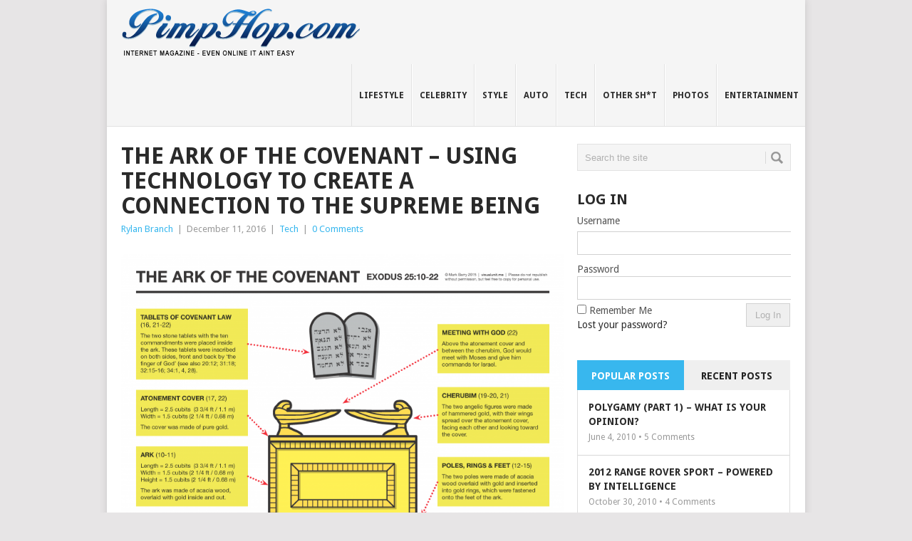

--- FILE ---
content_type: text/html; charset=UTF-8
request_url: https://pimphop.com/2016/12/11/the-ark-of-the-covenant-using-technology-to-create-a-connection-to-the-supreme-being/
body_size: 13485
content:
<!DOCTYPE html>
<html class="no-js" lang="en-US"
	prefix="og: https://ogp.me/ns#" >
<head>
	<meta charset="UTF-8">
	<!-- Always force latest IE rendering engine (even in intranet) & Chrome Frame -->
	<!--[if IE ]>
	<meta http-equiv="X-UA-Compatible" content="IE=edge,chrome=1">
	<![endif]-->
	<link rel="profile" href="http://gmpg.org/xfn/11" />
	
	<!--iOS/android/handheld specific -->
<link rel="apple-touch-icon" href="https://pimphop.com/wp-content/themes/point/apple-touch-icon.png" />
<meta name="viewport" content="width=device-width, initial-scale=1, maximum-scale=1">
<meta name="apple-mobile-web-app-capable" content="yes">
<meta name="apple-mobile-web-app-status-bar-style" content="black">
	<link rel="pingback" href="https://pimphop.com/xmlrpc.php" />
	
		<!-- All in One SEO 4.1.6.2 -->
		<title>THE ARK OF THE COVENANT – Using Technology To Create A Connection To The Supreme Being - PimpHop Lifestyle Magazine</title>
		<meta name="description" content="The Ark of the Covenant The Ark of the Covenant (Hebrew: אָרוֹן הַבְּרִית‎‎ ʾĀrôn Habbərît, modern pron. Aron haBrit), also known as the Ark of the Testimony, is a gold-covered wooden chest described in the Book of Exodus as containing the two stone tablets of the Ten Commandments. According to various texts within the Hebrew […]" />
		<meta name="robots" content="max-image-preview:large" />
		<link rel="canonical" href="https://pimphop.com/2016/12/11/the-ark-of-the-covenant-using-technology-to-create-a-connection-to-the-supreme-being/" />
		<meta property="og:locale" content="en_US" />
		<meta property="og:site_name" content="PimpHop Lifestyle Magazine - The stuff your momma doesn&#039;t want you to see" />
		<meta property="og:type" content="article" />
		<meta property="og:title" content="THE ARK OF THE COVENANT – Using Technology To Create A Connection To The Supreme Being - PimpHop Lifestyle Magazine" />
		<meta property="og:description" content="The Ark of the Covenant The Ark of the Covenant (Hebrew: אָרוֹן הַבְּרִית‎‎ ʾĀrôn Habbərît, modern pron. Aron haBrit), also known as the Ark of the Testimony, is a gold-covered wooden chest described in the Book of Exodus as containing the two stone tablets of the Ten Commandments. According to various texts within the Hebrew […]" />
		<meta property="og:url" content="https://pimphop.com/2016/12/11/the-ark-of-the-covenant-using-technology-to-create-a-connection-to-the-supreme-being/" />
		<meta property="article:published_time" content="2016-12-11T20:16:31+00:00" />
		<meta property="article:modified_time" content="2016-12-11T20:27:02+00:00" />
		<meta name="twitter:card" content="summary" />
		<meta name="twitter:site" content="@PimpHop" />
		<meta name="twitter:title" content="THE ARK OF THE COVENANT – Using Technology To Create A Connection To The Supreme Being - PimpHop Lifestyle Magazine" />
		<meta name="twitter:description" content="The Ark of the Covenant The Ark of the Covenant (Hebrew: אָרוֹן הַבְּרִית‎‎ ʾĀrôn Habbərît, modern pron. Aron haBrit), also known as the Ark of the Testimony, is a gold-covered wooden chest described in the Book of Exodus as containing the two stone tablets of the Ten Commandments. According to various texts within the Hebrew […]" />
		<meta name="twitter:creator" content="@PimpHop" />
		<script type="application/ld+json" class="aioseo-schema">
			{"@context":"https:\/\/schema.org","@graph":[{"@type":"WebSite","@id":"https:\/\/pimphop.com\/#website","url":"https:\/\/pimphop.com\/","name":"PimpHop Lifestyle Magazine","description":"The stuff your momma doesn't want you to see","inLanguage":"en-US","publisher":{"@id":"https:\/\/pimphop.com\/#organization"}},{"@type":"Organization","@id":"https:\/\/pimphop.com\/#organization","name":"PimpHop Lifestyle Magazine","url":"https:\/\/pimphop.com\/","sameAs":["https:\/\/twitter.com\/PimpHop"]},{"@type":"BreadcrumbList","@id":"https:\/\/pimphop.com\/2016\/12\/11\/the-ark-of-the-covenant-using-technology-to-create-a-connection-to-the-supreme-being\/#breadcrumblist","itemListElement":[{"@type":"ListItem","@id":"https:\/\/pimphop.com\/#listItem","position":1,"item":{"@type":"WebPage","@id":"https:\/\/pimphop.com\/","name":"Home","description":"The Ark of the Covenant The Ark of the Covenant (Hebrew: \u05d0\u05b8\u05e8\u05d5\u05b9\u05df \u05d4\u05b7\u05d1\u05b0\u05bc\u05e8\u05b4\u05d9\u05ea\u200e\u200e \u02be\u0100r\u00f4n Habb\u0259r\u00eet, modern pron. Aron haBrit), also known as the Ark of the Testimony, is a gold-covered wooden chest described in the Book of Exodus as containing the two stone tablets of the Ten Commandments. According to various texts within the Hebrew [\u2026]","url":"https:\/\/pimphop.com\/"},"nextItem":"https:\/\/pimphop.com\/2016\/#listItem"},{"@type":"ListItem","@id":"https:\/\/pimphop.com\/2016\/#listItem","position":2,"item":{"@type":"WebPage","@id":"https:\/\/pimphop.com\/2016\/","name":"2016","url":"https:\/\/pimphop.com\/2016\/"},"nextItem":"https:\/\/pimphop.com\/2016\/12\/#listItem","previousItem":"https:\/\/pimphop.com\/#listItem"},{"@type":"ListItem","@id":"https:\/\/pimphop.com\/2016\/12\/#listItem","position":3,"item":{"@type":"WebPage","@id":"https:\/\/pimphop.com\/2016\/12\/","name":"December","url":"https:\/\/pimphop.com\/2016\/12\/"},"nextItem":"https:\/\/pimphop.com\/2016\/12\/11\/#listItem","previousItem":"https:\/\/pimphop.com\/2016\/#listItem"},{"@type":"ListItem","@id":"https:\/\/pimphop.com\/2016\/12\/11\/#listItem","position":4,"item":{"@type":"WebPage","@id":"https:\/\/pimphop.com\/2016\/12\/11\/","name":"11","url":"https:\/\/pimphop.com\/2016\/12\/11\/"},"nextItem":"https:\/\/pimphop.com\/2016\/12\/11\/the-ark-of-the-covenant-using-technology-to-create-a-connection-to-the-supreme-being\/#listItem","previousItem":"https:\/\/pimphop.com\/2016\/12\/#listItem"},{"@type":"ListItem","@id":"https:\/\/pimphop.com\/2016\/12\/11\/the-ark-of-the-covenant-using-technology-to-create-a-connection-to-the-supreme-being\/#listItem","position":5,"item":{"@type":"WebPage","@id":"https:\/\/pimphop.com\/2016\/12\/11\/the-ark-of-the-covenant-using-technology-to-create-a-connection-to-the-supreme-being\/","name":"THE ARK OF THE COVENANT - Using Technology To Create A Connection To The Supreme Being","description":"The Ark of the Covenant The Ark of the Covenant (Hebrew: \u05d0\u05b8\u05e8\u05d5\u05b9\u05df \u05d4\u05b7\u05d1\u05b0\u05bc\u05e8\u05b4\u05d9\u05ea\u200e\u200e \u02be\u0100r\u00f4n Habb\u0259r\u00eet, modern pron. Aron haBrit), also known as the Ark of the Testimony, is a gold-covered wooden chest described in the Book of Exodus as containing the two stone tablets of the Ten Commandments. According to various texts within the Hebrew [\u2026]","url":"https:\/\/pimphop.com\/2016\/12\/11\/the-ark-of-the-covenant-using-technology-to-create-a-connection-to-the-supreme-being\/"},"previousItem":"https:\/\/pimphop.com\/2016\/12\/11\/#listItem"}]},{"@type":"Person","@id":"https:\/\/pimphop.com\/author\/rylanbee2002\/#author","url":"https:\/\/pimphop.com\/author\/rylanbee2002\/","name":"Rylan Branch","image":{"@type":"ImageObject","@id":"https:\/\/pimphop.com\/2016\/12\/11\/the-ark-of-the-covenant-using-technology-to-create-a-connection-to-the-supreme-being\/#authorImage","url":"https:\/\/pimphop.com\/wp-content\/uploads\/avatars\/18\/f3e36ed0ba69ed6914cc4ff752b9b61e-bpfull.jpg","width":96,"height":96,"caption":"Rylan Branch"},"sameAs":["https:\/\/twitter.com\/PimpHop"]},{"@type":"WebPage","@id":"https:\/\/pimphop.com\/2016\/12\/11\/the-ark-of-the-covenant-using-technology-to-create-a-connection-to-the-supreme-being\/#webpage","url":"https:\/\/pimphop.com\/2016\/12\/11\/the-ark-of-the-covenant-using-technology-to-create-a-connection-to-the-supreme-being\/","name":"THE ARK OF THE COVENANT \u2013 Using Technology To Create A Connection To The Supreme Being - PimpHop Lifestyle Magazine","description":"The Ark of the Covenant The Ark of the Covenant (Hebrew: \u05d0\u05b8\u05e8\u05d5\u05b9\u05df \u05d4\u05b7\u05d1\u05b0\u05bc\u05e8\u05b4\u05d9\u05ea\u200e\u200e \u02be\u0100r\u00f4n Habb\u0259r\u00eet, modern pron. Aron haBrit), also known as the Ark of the Testimony, is a gold-covered wooden chest described in the Book of Exodus as containing the two stone tablets of the Ten Commandments. According to various texts within the Hebrew [\u2026]","inLanguage":"en-US","isPartOf":{"@id":"https:\/\/pimphop.com\/#website"},"breadcrumb":{"@id":"https:\/\/pimphop.com\/2016\/12\/11\/the-ark-of-the-covenant-using-technology-to-create-a-connection-to-the-supreme-being\/#breadcrumblist"},"author":"https:\/\/pimphop.com\/author\/rylanbee2002\/#author","creator":"https:\/\/pimphop.com\/author\/rylanbee2002\/#author","image":{"@type":"ImageObject","@id":"https:\/\/pimphop.com\/#mainImage","url":"https:\/\/pimphop.com\/wp-content\/uploads\/2-Ark-of-the-Covenant.jpg","width":608,"height":457},"primaryImageOfPage":{"@id":"https:\/\/pimphop.com\/2016\/12\/11\/the-ark-of-the-covenant-using-technology-to-create-a-connection-to-the-supreme-being\/#mainImage"},"datePublished":"2016-12-11T20:16:31+00:00","dateModified":"2016-12-11T20:27:02+00:00"},{"@type":"BlogPosting","@id":"https:\/\/pimphop.com\/2016\/12\/11\/the-ark-of-the-covenant-using-technology-to-create-a-connection-to-the-supreme-being\/#blogposting","name":"THE ARK OF THE COVENANT \u2013 Using Technology To Create A Connection To The Supreme Being - PimpHop Lifestyle Magazine","description":"The Ark of the Covenant The Ark of the Covenant (Hebrew: \u05d0\u05b8\u05e8\u05d5\u05b9\u05df \u05d4\u05b7\u05d1\u05b0\u05bc\u05e8\u05b4\u05d9\u05ea\u200e\u200e \u02be\u0100r\u00f4n Habb\u0259r\u00eet, modern pron. Aron haBrit), also known as the Ark of the Testimony, is a gold-covered wooden chest described in the Book of Exodus as containing the two stone tablets of the Ten Commandments. According to various texts within the Hebrew [\u2026]","inLanguage":"en-US","headline":"THE ARK OF THE COVENANT - Using Technology To Create A Connection To The Supreme Being","author":{"@id":"https:\/\/pimphop.com\/author\/rylanbee2002\/#author"},"publisher":{"@id":"https:\/\/pimphop.com\/#organization"},"datePublished":"2016-12-11T20:16:31+00:00","dateModified":"2016-12-11T20:27:02+00:00","articleSection":"Tech","mainEntityOfPage":{"@id":"https:\/\/pimphop.com\/2016\/12\/11\/the-ark-of-the-covenant-using-technology-to-create-a-connection-to-the-supreme-being\/#webpage"},"isPartOf":{"@id":"https:\/\/pimphop.com\/2016\/12\/11\/the-ark-of-the-covenant-using-technology-to-create-a-connection-to-the-supreme-being\/#webpage"},"image":{"@type":"ImageObject","@id":"https:\/\/pimphop.com\/#articleImage","url":"https:\/\/pimphop.com\/wp-content\/uploads\/2-Ark-of-the-Covenant.jpg","width":608,"height":457}}]}
		</script>
		<!-- All in One SEO -->

<link rel='dns-prefetch' href='//fonts.googleapis.com' />
<link rel='dns-prefetch' href='//s.w.org' />
<link rel="alternate" type="application/rss+xml" title="PimpHop Lifestyle Magazine &raquo; Feed" href="https://pimphop.com/feed/" />
<link rel="alternate" type="application/rss+xml" title="PimpHop Lifestyle Magazine &raquo; Comments Feed" href="https://pimphop.com/comments/feed/" />
<link rel="alternate" type="application/rss+xml" title="PimpHop Lifestyle Magazine &raquo; THE ARK OF THE COVENANT &#8211; Using Technology To Create A Connection To The Supreme Being Comments Feed" href="https://pimphop.com/2016/12/11/the-ark-of-the-covenant-using-technology-to-create-a-connection-to-the-supreme-being/feed/" />
		<script type="text/javascript">
			window._wpemojiSettings = {"baseUrl":"https:\/\/s.w.org\/images\/core\/emoji\/13.1.0\/72x72\/","ext":".png","svgUrl":"https:\/\/s.w.org\/images\/core\/emoji\/13.1.0\/svg\/","svgExt":".svg","source":{"concatemoji":"https:\/\/pimphop.com\/wp-includes\/js\/wp-emoji-release.min.js?ver=5.8.12"}};
			!function(e,a,t){var n,r,o,i=a.createElement("canvas"),p=i.getContext&&i.getContext("2d");function s(e,t){var a=String.fromCharCode;p.clearRect(0,0,i.width,i.height),p.fillText(a.apply(this,e),0,0);e=i.toDataURL();return p.clearRect(0,0,i.width,i.height),p.fillText(a.apply(this,t),0,0),e===i.toDataURL()}function c(e){var t=a.createElement("script");t.src=e,t.defer=t.type="text/javascript",a.getElementsByTagName("head")[0].appendChild(t)}for(o=Array("flag","emoji"),t.supports={everything:!0,everythingExceptFlag:!0},r=0;r<o.length;r++)t.supports[o[r]]=function(e){if(!p||!p.fillText)return!1;switch(p.textBaseline="top",p.font="600 32px Arial",e){case"flag":return s([127987,65039,8205,9895,65039],[127987,65039,8203,9895,65039])?!1:!s([55356,56826,55356,56819],[55356,56826,8203,55356,56819])&&!s([55356,57332,56128,56423,56128,56418,56128,56421,56128,56430,56128,56423,56128,56447],[55356,57332,8203,56128,56423,8203,56128,56418,8203,56128,56421,8203,56128,56430,8203,56128,56423,8203,56128,56447]);case"emoji":return!s([10084,65039,8205,55357,56613],[10084,65039,8203,55357,56613])}return!1}(o[r]),t.supports.everything=t.supports.everything&&t.supports[o[r]],"flag"!==o[r]&&(t.supports.everythingExceptFlag=t.supports.everythingExceptFlag&&t.supports[o[r]]);t.supports.everythingExceptFlag=t.supports.everythingExceptFlag&&!t.supports.flag,t.DOMReady=!1,t.readyCallback=function(){t.DOMReady=!0},t.supports.everything||(n=function(){t.readyCallback()},a.addEventListener?(a.addEventListener("DOMContentLoaded",n,!1),e.addEventListener("load",n,!1)):(e.attachEvent("onload",n),a.attachEvent("onreadystatechange",function(){"complete"===a.readyState&&t.readyCallback()})),(n=t.source||{}).concatemoji?c(n.concatemoji):n.wpemoji&&n.twemoji&&(c(n.twemoji),c(n.wpemoji)))}(window,document,window._wpemojiSettings);
		</script>
		<style type="text/css">
img.wp-smiley,
img.emoji {
	display: inline !important;
	border: none !important;
	box-shadow: none !important;
	height: 1em !important;
	width: 1em !important;
	margin: 0 .07em !important;
	vertical-align: -0.1em !important;
	background: none !important;
	padding: 0 !important;
}
</style>
	<link rel='stylesheet' id='colorbox-theme1-css'  href='https://pimphop.com/wp-content/plugins/jquery-lightbox-for-native-galleries/colorbox/theme1/colorbox.css?ver=1.3.14' type='text/css' media='screen' />
<link rel='stylesheet' id='login-with-ajax-css'  href='https://pimphop.com/wp-content/plugins/login-with-ajax/widget/widget.css?ver=3.1.11' type='text/css' media='all' />
<link rel='stylesheet' id='wp-block-library-css'  href='https://pimphop.com/wp-includes/css/dist/block-library/style.min.css?ver=5.8.12' type='text/css' media='all' />
<link rel='stylesheet' id='bp-login-form-block-css'  href='https://pimphop.com/wp-content/plugins/buddypress/bp-core/css/blocks/login-form.min.css?ver=9.2.0' type='text/css' media='all' />
<link rel='stylesheet' id='bp-member-block-css'  href='https://pimphop.com/wp-content/plugins/buddypress/bp-members/css/blocks/member.min.css?ver=9.2.0' type='text/css' media='all' />
<link rel='stylesheet' id='bp-members-block-css'  href='https://pimphop.com/wp-content/plugins/buddypress/bp-members/css/blocks/members.min.css?ver=9.2.0' type='text/css' media='all' />
<link rel='stylesheet' id='bp-dynamic-members-block-css'  href='https://pimphop.com/wp-content/plugins/buddypress/bp-members/css/blocks/dynamic-members.min.css?ver=9.2.0' type='text/css' media='all' />
<link rel='stylesheet' id='bp-latest-activities-block-css'  href='https://pimphop.com/wp-content/plugins/buddypress/bp-activity/css/blocks/latest-activities.min.css?ver=9.2.0' type='text/css' media='all' />
<link rel='stylesheet' id='bp-friends-block-css'  href='https://pimphop.com/wp-content/plugins/buddypress/bp-friends/css/blocks/friends.min.css?ver=9.2.0' type='text/css' media='all' />
<link rel='stylesheet' id='bp-group-block-css'  href='https://pimphop.com/wp-content/plugins/buddypress/bp-groups/css/blocks/group.min.css?ver=9.2.0' type='text/css' media='all' />
<link rel='stylesheet' id='bp-groups-block-css'  href='https://pimphop.com/wp-content/plugins/buddypress/bp-groups/css/blocks/groups.min.css?ver=9.2.0' type='text/css' media='all' />
<link rel='stylesheet' id='bp-dynamic-groups-block-css'  href='https://pimphop.com/wp-content/plugins/buddypress/bp-groups/css/blocks/dynamic-groups.min.css?ver=9.2.0' type='text/css' media='all' />
<link rel='stylesheet' id='bp-sitewide-notices-block-css'  href='https://pimphop.com/wp-content/plugins/buddypress/bp-messages/css/blocks/sitewide-notices.min.css?ver=9.2.0' type='text/css' media='all' />
<link rel='stylesheet' id='bp-legacy-css-css'  href='https://pimphop.com/wp-content/plugins/buddypress/bp-templates/bp-legacy/css/buddypress.min.css?ver=9.2.0' type='text/css' media='screen' />
<link rel='stylesheet' id='contact-form-7-css'  href='https://pimphop.com/wp-content/plugins/contact-form-7/includes/css/styles.css?ver=5.5.3' type='text/css' media='all' />
<link rel='stylesheet' id='nextgen_widgets_style-css'  href='https://pimphop.com/wp-content/plugins/nextgen-gallery/products/photocrati_nextgen/modules/widget/static/widgets.css?ver=3.18' type='text/css' media='all' />
<link rel='stylesheet' id='nextgen_basic_thumbnails_style-css'  href='https://pimphop.com/wp-content/plugins/nextgen-gallery/products/photocrati_nextgen/modules/nextgen_basic_gallery/static/thumbnails/nextgen_basic_thumbnails.css?ver=3.18' type='text/css' media='all' />
<link rel='stylesheet' id='nextgen_basic_slideshow_style-css'  href='https://pimphop.com/wp-content/plugins/nextgen-gallery/products/photocrati_nextgen/modules/nextgen_basic_gallery/static/slideshow/ngg_basic_slideshow.css?ver=3.18' type='text/css' media='all' />
<link rel='stylesheet' id='stylesheet-css'  href='https://pimphop.com/wp-content/themes/point/style.css?ver=5.8.12' type='text/css' media='all' />
<style id='stylesheet-inline-css' type='text/css'>

		body {background-color:#e7e5e6; }
		body {background-image: url();}
		input#author:focus, input#email:focus, input#url:focus, #commentform textarea:focus { border-color:#38b7ee;}
		a:hover, .menu .current-menu-item > a, .menu .current-menu-item, .current-menu-ancestor > a.sf-with-ul, .current-menu-ancestor, footer .textwidget a, .single_post a, #commentform a, .copyrights a:hover, a, footer .widget li a:hover, .menu > li:hover > a, .single_post .post-info a, .post-info a, .readMore a, .reply a, .fn a, .carousel a:hover, .single_post .related-posts a:hover, .sidebar.c-4-12 .textwidget a, footer .textwidget a, .sidebar.c-4-12 a:hover { color:#38b7ee; }	
		.nav-previous a, .nav-next a, .header-button, .sub-menu, #commentform input#submit, .tagcloud a, #tabber ul.tabs li a.selected, .featured-cat, .mts-subscribe input[type='submit'], .pagination a { background-color:#38b7ee; color: #fff; }
		
		
			
</style>
<link rel='stylesheet' id='GoogleFonts-css'  href='//fonts.googleapis.com/css?family=Droid+Sans%3Aregular%2Cbold&#038;v1&#038;ver=5.8.12' type='text/css' media='all' />
<link rel='stylesheet' id='GoogleFonts2-css'  href='//fonts.googleapis.com/css?family=Open+Sans%3Aregular%2Cbold&#038;v1&#038;ver=5.8.12' type='text/css' media='all' />
<link rel='stylesheet' id='responsive-css'  href='https://pimphop.com/wp-content/themes/point/css/responsive.css?ver=5.8.12' type='text/css' media='all' />
<script type='text/javascript' src='https://pimphop.com/wp-includes/js/jquery/jquery.min.js?ver=3.6.0' id='jquery-core-js'></script>
<script type='text/javascript' src='https://pimphop.com/wp-includes/js/jquery/jquery-migrate.min.js?ver=3.3.2' id='jquery-migrate-js'></script>
<script type='text/javascript' src='https://pimphop.com/wp-content/plugins/jquery-lightbox-for-native-galleries/colorbox/jquery.colorbox-min.js?ver=1.3.14' id='colorbox-js'></script>
<script type='text/javascript' id='login-with-ajax-js-extra'>
/* <![CDATA[ */
var LWA = {"ajaxurl":"https:\/\/pimphop.com\/wp-admin\/admin-ajax.php"};
/* ]]> */
</script>
<script type='text/javascript' src='https://pimphop.com/wp-content/plugins/login-with-ajax/widget/login-with-ajax.js?ver=3.1.11' id='login-with-ajax-js'></script>
<script type='text/javascript' id='bp-confirm-js-extra'>
/* <![CDATA[ */
var BP_Confirm = {"are_you_sure":"Are you sure?"};
/* ]]> */
</script>
<script type='text/javascript' src='https://pimphop.com/wp-content/plugins/buddypress/bp-core/js/confirm.min.js?ver=9.2.0' id='bp-confirm-js'></script>
<script type='text/javascript' src='https://pimphop.com/wp-content/plugins/buddypress/bp-core/js/widget-members.min.js?ver=9.2.0' id='bp-widget-members-js'></script>
<script type='text/javascript' src='https://pimphop.com/wp-content/plugins/buddypress/bp-core/js/jquery-query.min.js?ver=9.2.0' id='bp-jquery-query-js'></script>
<script type='text/javascript' src='https://pimphop.com/wp-content/plugins/buddypress/bp-core/js/vendor/jquery-cookie.min.js?ver=9.2.0' id='bp-jquery-cookie-js'></script>
<script type='text/javascript' src='https://pimphop.com/wp-content/plugins/buddypress/bp-core/js/vendor/jquery-scroll-to.min.js?ver=9.2.0' id='bp-jquery-scroll-to-js'></script>
<script type='text/javascript' id='bp-legacy-js-js-extra'>
/* <![CDATA[ */
var BP_DTheme = {"accepted":"Accepted","close":"Close","comments":"comments","leave_group_confirm":"Are you sure you want to leave this group?","mark_as_fav":"Favorite","my_favs":"My Favorites","rejected":"Rejected","remove_fav":"Remove Favorite","show_all":"Show all","show_all_comments":"Show all comments for this thread","show_x_comments":"Show all comments (%d)","unsaved_changes":"Your profile has unsaved changes. If you leave the page, the changes will be lost.","view":"View","store_filter_settings":""};
/* ]]> */
</script>
<script type='text/javascript' src='https://pimphop.com/wp-content/plugins/buddypress/bp-templates/bp-legacy/js/buddypress.min.js?ver=9.2.0' id='bp-legacy-js-js'></script>
<script type='text/javascript' id='wp_days_ago-js-extra'>
/* <![CDATA[ */
var wp_days_ago_script = {"ajaxurl":"https:\/\/pimphop.com\/wp-admin\/admin-ajax.php"};
/* ]]> */
</script>
<script type='text/javascript' src='https://pimphop.com/wp-content/plugins/wp-days-ago//wp_days_ago.js?ver=3.2' id='wp_days_ago-js'></script>
<script type='text/javascript' src='https://pimphop.com/wp-content/themes/point/js/modernizr.min.js?ver=5.8.12' id='modernizr-js'></script>
<script type='text/javascript' src='https://pimphop.com/wp-content/themes/point/js/customscript.js?ver=5.8.12' id='customscript-js'></script>
<link rel="https://api.w.org/" href="https://pimphop.com/wp-json/" /><link rel="alternate" type="application/json" href="https://pimphop.com/wp-json/wp/v2/posts/52091" /><link rel="EditURI" type="application/rsd+xml" title="RSD" href="https://pimphop.com/xmlrpc.php?rsd" />
<link rel="wlwmanifest" type="application/wlwmanifest+xml" href="https://pimphop.com/wp-includes/wlwmanifest.xml" /> 
<meta name="generator" content="WordPress 5.8.12" />
<link rel='shortlink' href='https://pimphop.com/?p=52091' />
<link rel="alternate" type="application/json+oembed" href="https://pimphop.com/wp-json/oembed/1.0/embed?url=https%3A%2F%2Fpimphop.com%2F2016%2F12%2F11%2Fthe-ark-of-the-covenant-using-technology-to-create-a-connection-to-the-supreme-being%2F" />
<link rel="alternate" type="text/xml+oembed" href="https://pimphop.com/wp-json/oembed/1.0/embed?url=https%3A%2F%2Fpimphop.com%2F2016%2F12%2F11%2Fthe-ark-of-the-covenant-using-technology-to-create-a-connection-to-the-supreme-being%2F&#038;format=xml" />

	<script type="text/javascript">var ajaxurl = 'https://pimphop.com/wp-admin/admin-ajax.php';</script>

<!-- jQuery Lightbox For Native Galleries v3.2.2 | http://www.viper007bond.com/wordpress-plugins/jquery-lightbox-for-native-galleries/ -->
<script type="text/javascript">
// <![CDATA[
	jQuery(document).ready(function($){
		$(".gallery").each(function(index, obj){
			var galleryid = Math.floor(Math.random()*10000);
			$(obj).find("a").colorbox({rel:galleryid, maxWidth:"95%", maxHeight:"95%"});
		});
		$("a.lightbox").colorbox({maxWidth:"95%", maxHeight:"95%"});
	});
// ]]>
</script>
</head>
<body id ="blog" class="bp-legacy post-template-default single single-post postid-52091 single-format-standard main no-js">
	<div class="main-container">
				<header class="main-header">
			<div id="header">
															<h2 id="logo" class="image-logo"><a href="https://pimphop.com"><img src="//pimphop.com/wp-content/uploads/logo.png" alt="PimpHop Lifestyle Magazine"></a></h2>
													<div class="secondary-navigation">
					<nav id="navigation" >
													<ul id="menu-header-navigiation" class="menu"><li id="menu-item-36127" class="menu-item menu-item-type-taxonomy menu-item-object-category"><a href="https://pimphop.com/section/lifestyle/">Lifestyle<br /><span class="sub"></span></a></li>
<li id="menu-item-36131" class="menu-item menu-item-type-taxonomy menu-item-object-category"><a href="https://pimphop.com/section/celeb/">Celebrity<br /><span class="sub"></span></a></li>
<li id="menu-item-36132" class="menu-item menu-item-type-taxonomy menu-item-object-category"><a href="https://pimphop.com/section/style/">Style<br /><span class="sub"></span></a></li>
<li id="menu-item-36133" class="menu-item menu-item-type-taxonomy menu-item-object-category"><a href="https://pimphop.com/section/auto/">Auto<br /><span class="sub"></span></a></li>
<li id="menu-item-36130" class="menu-item menu-item-type-taxonomy menu-item-object-category current-post-ancestor current-menu-parent current-post-parent"><a href="https://pimphop.com/section/technology/">Tech<br /><span class="sub"></span></a></li>
<li id="menu-item-36128" class="menu-item menu-item-type-taxonomy menu-item-object-category"><a href="https://pimphop.com/section/other/">Other Sh*t<br /><span class="sub"></span></a></li>
<li id="menu-item-36134" class="menu-item menu-item-type-post_type menu-item-object-page"><a href="https://pimphop.com/photos/">Photos<br /><span class="sub"></span></a></li>
<li id="menu-item-36129" class="menu-item menu-item-type-taxonomy menu-item-object-category"><a href="https://pimphop.com/section/entertainment/">Entertainment<br /><span class="sub"></span></a></li>
</ul>												<a href="#" id="pull">Menu</a>
					</nav>
				</div>
			</div>
		</header>
									<div id="page" class="single">
	<div class="content">
		<!-- Start Article -->
		<article class="article">		
							<div id="post-52091" class="post post-52091 type-post status-publish format-standard has-post-thumbnail hentry category-technology has_thumb">
					<div class="single_post">
						<header>
							<!-- Start Title -->
							<h1 class="title single-title">THE ARK OF THE COVENANT &#8211; Using Technology To Create A Connection To The Supreme Being</h1>
							<!-- End Title -->
							<!-- Start Post Meta -->
							<div class="post-info"><span class="theauthor"><a rel="nofollow" href="https://pimphop.com/author/rylanbee2002/" title="Posts by Rylan Branch" rel="author">Rylan Branch</a></span> | <span class="thetime">December 11, 2016</span> | <span class="thecategory"><a href="https://pimphop.com/section/technology/" rel="nofollow">Tech</a></span> | <span class="thecomment"><a href="https://pimphop.com/2016/12/11/the-ark-of-the-covenant-using-technology-to-create-a-connection-to-the-supreme-being/#respond"><span class="dsq-postid" data-dsqidentifier="52091 http://pimphop.com/?p=52091">No Comments</span></a></span></div>
							<!-- End Post Meta -->
						</header>
						<!-- Start Content -->
						<div class="post-single-content box mark-links">
														<p><img loading="lazy" class="aligncenter size-full wp-image-52094" src="http://pimphop.com/wp-content/uploads/ark1-e1481485725131.png" alt="ark1" width="800" height="566" /></p>
<blockquote>
<h1>The Ark of the Covenant</h1>
<p>The Ark of the Covenant (Hebrew: אָרוֹן הַבְּרִית‎‎ ʾĀrôn Habbərît, modern pron. Aron haBrit), also known as the Ark of the Testimony, is a gold-covered wooden chest described in the Book of Exodus as containing the two stone tablets of the Ten Commandments. According to various texts within the Hebrew Bible, it also contained Aaron&#8217;s rod and a pot of manna.</p>
<p>The biblical account relates that, approximately one year after the Israelites&#8217; exodus from Egypt, the Ark was created according to the pattern given to Moses by God when the Israelites were encamped at the foot of biblical Mount Sinai. Thereafter, the gold-plated acacia chest was carried by its staves while en route by the Levites approximately 2,000 cubits (approximately 800 meters or 2,600 feet) in advance of the people when on the march or before the Israelite army, the host of fighting men. When carried, the Ark was always hidden under a large veil made of skins and blue cloth, always carefully concealed, even from the eyes of the priests and the Levites who carried it. God was said to have spoken with Moses &#8220;from between the two cherubim&#8221; on the Ark&#8217;s cover. When at rest the tabernacle was set up and the holy Ark was placed under the veil of the covering the staves of it crossing the middle side bars to hold it up off the ground.</p>
<p>Source (Read More): <a onclick="javascript:pageTracker._trackPageview('/outgoing/en.wikipedia.org/wiki/Ark_of_the_Covenant');"  href="https://en.wikipedia.org/wiki/Ark_of_the_Covenant" target="_blank">https://en.wikipedia.org/wiki/Ark_of_the_Covenant</a></p></blockquote>
<p><iframe loading="lazy" src="https://www.youtube.com/embed/m83JcNoNQ-4" width="600" height="400" frameborder="0" allowfullscreen="allowfullscreen"></iframe></p>
<h4>Moral Of The Story (Thinking Out Loud)</h4>
<blockquote class="instagram-media" style="background: #FFF; border: 0; border-radius: 3px; box-shadow: 0 0 1px 0 rgba(0,0,0,0.5),0 1px 10px 0 rgba(0,0,0,0.15); margin: 1px; max-width: 658px; padding: 0; width: calc(100% - 2px);" data-instgrm-captioned="" data-instgrm-version="7">
<div style="padding: 8px;">
<div style="background: #F8F8F8; line-height: 0; margin-top: 40px; padding: 50.0% 0; text-align: center; width: 100%;"></div>
<p style="margin: 8px 0 0 0; padding: 0 4px;"><a onclick="javascript:pageTracker._trackPageview('/outgoing/www.instagram.com/p/BNz3fkugtVF/');" style="color: #000; font-family: Arial,sans-serif; font-size: 14px; font-style: normal; font-weight: normal; line-height: 17px; text-decoration: none; word-wrap: break-word;"  href="https://www.instagram.com/p/BNz3fkugtVF/" target="_blank">Thinking about thinking.</a></p>
<p style="color: #c9c8cd; font-family: Arial,sans-serif; font-size: 14px; line-height: 17px; margin-bottom: 0; margin-top: 8px; overflow: hidden; padding: 8px 0 7px; text-align: center; text-overflow: ellipsis; white-space: nowrap;">A photo posted by Rylan Branch (@rylan.branch) on <time style="font-family: Arial,sans-serif; font-size: 14px; line-height: 17px;" datetime="2016-12-09T20:50:33+00:00">Dec 9, 2016 at 12:50pm PST</time></p>
</div>
</blockquote>
<p><script src="//platform.instagram.com/en_US/embeds.js" async="" defer="defer"></script></p>
<p>I wonder how many people during the time of development and creation of The Ark said either out loud or to themselves internally that Moses and Aaron and them should quit dreaming, get their heads out of the clouds, come back down to earth, get a real job, and/or find something more practical and feasible to be doing with their time than <a onclick="javascript:pageTracker._trackPageview('/outgoing/en.wikipedia.org/wiki/Tabernacle');"  href="https://en.wikipedia.org/wiki/Tabernacle" target="_blank">to be doing what they are said to have ended up doing</a>.</p>
<p><iframe loading="lazy" width="600" height="400" src="https://www.youtube.com/embed/_pk0vE-MM_g" frameborder="0" allowfullscreen></iframe></p>
<p>Either way, according to the Wikipedia description above, we can conclude that the most important element in regards to The Ark Of The Covenant was or actually is the content that is contained inside of it.</p>
<p><em><strong>Know Comment.</strong></em></p>
														 
													</div>
						<!-- End Content -->
							
							<!-- Start Related Posts -->
							<div class="related-posts"><h3>Related Posts</h3><div class="postauthor-top"><ul>								<li class=" rpexcerpt1 ">
									<a rel="nofollow" class="relatedthumb" href="https://pimphop.com/2011/03/05/michelle-obama-says-we-dont-need-facebook-its-not-necessary/" rel="bookmark" title="Michelle Obama Says &quot; We Dont Need Facebook, It&#8217;s Not Necessary&quot;">
										<span class="rthumb">
																																												</span>
										<span>
											Michelle Obama Says &quot; We Dont Need Facebook, It&#8217;s Not Necessary&quot;										</span>
									</a>
									<div class="meta">
										<a href="https://pimphop.com/2011/03/05/michelle-obama-says-we-dont-need-facebook-its-not-necessary/#respond" rel="nofollow"><span class="dsq-postid" data-dsqidentifier="14001 http://pimphop.com/?p=14001">No Comments</span></a> | <span class="thetime">Mar 5, 2011</span>
									</div> <!--end .entry-meta-->
								</li>
																								<li class=" rpexcerpt2 last">
									<a rel="nofollow" class="relatedthumb" href="https://pimphop.com/2010/07/24/keyboard-key-decisions-you-are-now-playing-with-power/" rel="bookmark" title="Keyboard Key Decisions â€“ You Are Now Playing With Power">
										<span class="rthumb">
																																												</span>
										<span>
											Keyboard Key Decisions â€“ You Are Now Playing With Power										</span>
									</a>
									<div class="meta">
										<a href="https://pimphop.com/2010/07/24/keyboard-key-decisions-you-are-now-playing-with-power/#respond" rel="nofollow"><span class="dsq-postid" data-dsqidentifier="9005 http://pimphop.com/?p=9005">No Comments</span></a> | <span class="thetime">Jul 24, 2010</span>
									</div> <!--end .entry-meta-->
								</li>
																								<li class=" rpexcerpt3 ">
									<a rel="nofollow" class="relatedthumb" href="https://pimphop.com/2008/03/30/computerized-telekinesis/" rel="bookmark" title="Computerized Telekinesis">
										<span class="rthumb">
																							<img src="https://pimphop.com/wp-content/themes/point/images/smallthumb.png" alt="Computerized Telekinesis" class="wp-post-image" />
																					</span>
										<span>
											Computerized Telekinesis										</span>
									</a>
									<div class="meta">
										<a href="https://pimphop.com/2008/03/30/computerized-telekinesis/#respond" rel="nofollow"><span class="dsq-postid" data-dsqidentifier="507 http://pimphop.com/magazine/2008/03/30/computerized-telekinesis/">No Comments</span></a> | <span class="thetime">Mar 30, 2008</span>
									</div> <!--end .entry-meta-->
								</li>
																								<li class="last rpexcerpt4 last">
									<a rel="nofollow" class="relatedthumb" href="https://pimphop.com/2010/12/28/online-sales-are-whats-up/" rel="bookmark" title="Online Sales Are What&#039;s Up!">
										<span class="rthumb">
																																												</span>
										<span>
											Online Sales Are What&#039;s Up!										</span>
									</a>
									<div class="meta">
										<a href="https://pimphop.com/2010/12/28/online-sales-are-whats-up/#respond" rel="nofollow"><span class="dsq-postid" data-dsqidentifier="12575 http://pimphop.com/?p=12575">No Comments</span></a> | <span class="thetime">Dec 28, 2010</span>
									</div> <!--end .entry-meta-->
								</li>
																</ul></div></div>							<!-- End Related Posts -->
						  
													<!-- Start Author Box -->
							<div class="postauthor-container">
								<h4>About The Author</h4>
								<div class="postauthor">
									<img alt='' src='https://pimphop.com/wp-content/uploads/avatars/18/f3e36ed0ba69ed6914cc4ff752b9b61e-bpfull.jpg' srcset='https://pimphop.com/wp-content/uploads/avatars/18/f3e36ed0ba69ed6914cc4ff752b9b61e-bpfull.jpg 2x' class='avatar avatar-100 photo' height='100' width='100' loading='lazy'/>									<h5>Rylan Branch</h5>
									<p></p>
								</div>
							</div>
							<!-- End Author Box -->
						  
					</div>
				</div>
				
<div id="disqus_thread"></div>
					</article>
		<!-- End Article -->
		<!-- Start Sidebar -->
		<aside class="sidebar c-4-12">
	<div id="sidebars" class="sidebar">
			<div class="sidebar_list">
				<li id="search-3" class="widget widget-sidebar widget_search"><form method="get" id="searchform" class="search-form" action="https://pimphop.com" _lpchecked="1">
	<fieldset>
		<input type="text" name="s" id="s" value="Search the site" onblur="if (this.value == '') {this.value = 'Search the site';}" onfocus="if (this.value == 'Search the site') {this.value = '';}" >
		<input id="search-image" class="sbutton" type="submit" style="border:0; vertical-align: top;" value="Search">
	</fieldset>
</form></li><li id="loginwithajaxwidget-2" class="widget widget-sidebar widget_loginwithajaxwidget"><h3><span class="lwa-title">Log In</span></h3><div class="lwa lwa-divs-only">
	<span class="lwa-status"></span>
	<form class="lwa-form" action="https://pimphop.com/wp-login.php" method="post">
		<div class="lwa-username">
			<label>Username</label>
			<input type="text" name="log" id="lwa_user_login" class="input" />
		</div>

		<div class="lwa-password">
			<label>Password</label>
			<input type="password" name="pwd" id="lwa_user_pass" class="input" />
		</div>
		
		<div class="lwa-login_form">
					</div>
   
		<div class="lwa-submit-button">
			<input type="submit" name="wp-submit" id="lwa_wp-submit" value="Log In" tabindex="100" />
			<input type="hidden" name="lwa_profile_link" value="1" />
			<input type="hidden" name="login-with-ajax" value="login" />
					</div>
		
		<div class="lwa-links">
			<input name="rememberme" type="checkbox" class="lwa-rememberme" value="forever" /> <label>Remember Me</label>
			<br />
        				<a class="lwa-links-remember" href="https://pimphop.com/wp-login.php?action=lostpassword" title="Password Lost and Found">Lost your password?</a>
								</div>
	</form>
		<form class="lwa-remember" action="https://pimphop.com/wp-login.php?action=lostpassword" method="post" style="display:none;">
		<p><strong>Forgotten Password</strong></p>
		<div class="lwa-remember-email">  
						<input type="text" name="user_login" id="lwa_user_remember" value="Enter username or email" onfocus="if(this.value == 'Enter username or email'){this.value = '';}" onblur="if(this.value == ''){this.value = 'Enter username or email'}" />
					</div>
		<div class="lwa-submit-button">
			<input type="submit" value="Get New Password" />
			<a href="#" class="lwa-links-remember-cancel">Cancel</a>
			<input type="hidden" name="login-with-ajax" value="remember" />         
		</div>
	</form>
		</div></li>		
<li id="tab-2" class="widget widget-sidebar widget_tab">	<div id="tabber">	
		<ul class="tabs">
			<li><a href="#popular-posts">Popular Posts</a></li>
			<li class="tab-recent-posts"><a href="#recent-posts">Recent Posts</a></li>
		</ul> <!--end .tabs-->
		<div class="clear"></div>
		<div class="inside">
			<div id="popular-posts">
				<ul>
																					<li>
															<div class="left">
																			<a href='https://pimphop.com/2010/06/04/polygamy-part-1-what-is-your-opinion/'></a>
																		<div class="clear"></div>
								</div>
														<div class="info">
								<p class="entry-title"><a title="Polygamy (Part 1) &#8211; What Is YOUR Opinion?" href="https://pimphop.com/2010/06/04/polygamy-part-1-what-is-your-opinion/">Polygamy (Part 1) &#8211; What Is YOUR Opinion?</a></p>
																	<div class="meta">
																					June 4, 2010																															 &bull; 
																															<span class="dsq-postid" data-dsqidentifier="7893 http://pimphop.com/?p=7893"><span class="comm">5</span> Comments</span>																			</div> <!--end .entry-meta--> 
															</div>
							<div class="clear"></div>
						</li>
																<li>
															<div class="left">
																			<a href='https://pimphop.com/2010/10/30/2012-range-rover-sport-powered-by-intelligence/'></a>
																		<div class="clear"></div>
								</div>
														<div class="info">
								<p class="entry-title"><a title="2012 Range Rover Sport &#8211; Powered By Intelligence" href="https://pimphop.com/2010/10/30/2012-range-rover-sport-powered-by-intelligence/">2012 Range Rover Sport &#8211; Powered By Intelligence</a></p>
																	<div class="meta">
																					October 30, 2010																															 &bull; 
																															<span class="dsq-postid" data-dsqidentifier="11208 http://pimphop.com/?p=11208"><span class="comm">4</span> Comments</span>																			</div> <!--end .entry-meta--> 
															</div>
							<div class="clear"></div>
						</li>
																<li>
															<div class="left">
																			<a href='https://pimphop.com/2009/12/24/ph-paris-hilton-bentely-contenential/'></a>
																		<div class="clear"></div>
								</div>
														<div class="info">
								<p class="entry-title"><a title="PH Paris Hilton Bentley Continental" href="https://pimphop.com/2009/12/24/ph-paris-hilton-bentely-contenential/">PH Paris Hilton Bentley Continental</a></p>
																	<div class="meta">
																					December 24, 2009																															 &bull; 
																															<span class="dsq-postid" data-dsqidentifier="5461 http://pimphop.com/magazine/?p=5461"><span class="comm">3</span> Comments</span>																			</div> <!--end .entry-meta--> 
															</div>
							<div class="clear"></div>
						</li>
																<li>
															<div class="left">
																			<a href='https://pimphop.com/2011/02/25/the-end-of-the-world-what-should-you-do/'></a>
																		<div class="clear"></div>
								</div>
														<div class="info">
								<p class="entry-title"><a title="@The End Of The World &#8211; What Should You Do?" href="https://pimphop.com/2011/02/25/the-end-of-the-world-what-should-you-do/">@The End Of The World &#8211; What Should You Do?</a></p>
																	<div class="meta">
																					February 25, 2011																															 &bull; 
																															<span class="dsq-postid" data-dsqidentifier="13849 http://pimphop.com/?p=13849"><span class="comm">3</span> Comments</span>																			</div> <!--end .entry-meta--> 
															</div>
							<div class="clear"></div>
						</li>
																<li>
															<div class="left">
																			<a href='https://pimphop.com/2011/03/05/follow-charlie-sheen-on-twitter-but-where-is-he-headed/'></a>
																		<div class="clear"></div>
								</div>
														<div class="info">
								<p class="entry-title"><a title="Follow Charlie Sheen On Twitter, But Where Is He Headed?" href="https://pimphop.com/2011/03/05/follow-charlie-sheen-on-twitter-but-where-is-he-headed/">Follow Charlie Sheen On Twitter, But Where Is He Headed?</a></p>
																	<div class="meta">
																					March 5, 2011																															 &bull; 
																															<span class="dsq-postid" data-dsqidentifier="14011 http://pimphop.com/?p=14011"><span class="comm">3</span> Comments</span>																			</div> <!--end .entry-meta--> 
															</div>
							<div class="clear"></div>
						</li>
									</ul>			
		    </div> <!--end #popular-posts-->
		       
		    <div id="recent-posts"> 
		        <ul>
											<li>
															<div class="left">
																			<a href='https://pimphop.com/2023/09/19/survival-of-the-fittest-part-2-the-fit-black-women-focus-starring-megan-thee-stallion/'><img width="60" height="57" src="https://pimphop.com/wp-content/uploads/combine_images-51-60x57.jpg" class="attachment-widgetthumb size-widgetthumb wp-post-image" alt="" loading="lazy" title="" srcset="https://pimphop.com/wp-content/uploads/combine_images-51-60x57.jpg 60w, https://pimphop.com/wp-content/uploads/combine_images-51-140x130.jpg 140w" sizes="(max-width: 60px) 100vw, 60px" /></a>
																		<div class="clear"></div>
								</div>
														<div class="info">
								<p class="entry-title"><a title="SURVIVAL OF THE FITTEST (Part 2) &#8211; The Fit Black Women Focus Starring Megan Thee Stallion" href="https://pimphop.com/2023/09/19/survival-of-the-fittest-part-2-the-fit-black-women-focus-starring-megan-thee-stallion/">SURVIVAL OF THE FITTEST (Part 2) &#8211; The Fit Black Women Focus Starring Megan Thee Stallion</a></p>
																	<div class="meta">
																					September 19, 2023																															 &bull; 
																															<span class="dsq-postid" data-dsqidentifier="61651 https://pimphop.com/?p=61651">No Comment</span>																			</div> <!--end .entry-meta--> 	
															</div>
							<div class="clear"></div>
						</li>
											<li>
															<div class="left">
																			<a href='https://pimphop.com/2023/01/25/survival-of-the-fittest-the-fit-black-women-focus-starring-puma-curry-erykah-badu/'><img width="60" height="57" src="https://pimphop.com/wp-content/uploads/combine_images-50-60x57.jpg" class="attachment-widgetthumb size-widgetthumb wp-post-image" alt="" loading="lazy" title="" srcset="https://pimphop.com/wp-content/uploads/combine_images-50-60x57.jpg 60w, https://pimphop.com/wp-content/uploads/combine_images-50-140x130.jpg 140w" sizes="(max-width: 60px) 100vw, 60px" /></a>
																		<div class="clear"></div>
								</div>
														<div class="info">
								<p class="entry-title"><a title="SURVIVAL OF THE FITTEST &#8211; The Fit Black Women Focus Starring Puma Curry + Erykah Badu" href="https://pimphop.com/2023/01/25/survival-of-the-fittest-the-fit-black-women-focus-starring-puma-curry-erykah-badu/">SURVIVAL OF THE FITTEST &#8211; The Fit Black Women Focus Starring Puma Curry + Erykah Badu</a></p>
																	<div class="meta">
																					January 25, 2023																															 &bull; 
																															<span class="dsq-postid" data-dsqidentifier="61603 https://pimphop.com/?p=61603">No Comment</span>																			</div> <!--end .entry-meta--> 	
															</div>
							<div class="clear"></div>
						</li>
											<li>
															<div class="left">
																			<a href='https://pimphop.com/2022/10/31/verified-blue-check-mark-how-social-media-pimps-keep-their-hoes-in-check-pimpology-in-technology/'><img width="60" height="57" src="https://pimphop.com/wp-content/uploads/trick-your-twitter-followers-into-thinking-youre-verified-by-hacking-your-header-photo.1280x600-60x57.jpg" class="attachment-widgetthumb size-widgetthumb wp-post-image" alt="" loading="lazy" title="" srcset="https://pimphop.com/wp-content/uploads/trick-your-twitter-followers-into-thinking-youre-verified-by-hacking-your-header-photo.1280x600-60x57.jpg 60w, https://pimphop.com/wp-content/uploads/trick-your-twitter-followers-into-thinking-youre-verified-by-hacking-your-header-photo.1280x600-140x130.jpg 140w" sizes="(max-width: 60px) 100vw, 60px" /></a>
																		<div class="clear"></div>
								</div>
														<div class="info">
								<p class="entry-title"><a title="(REPOST) VERIFIED (BLUE CHECK MARK) &#8211; How Social Media Pimps Keep Their Hoes In Check (Pimpology In Technology)" href="https://pimphop.com/2022/10/31/verified-blue-check-mark-how-social-media-pimps-keep-their-hoes-in-check-pimpology-in-technology/">(REPOST) VERIFIED (BLUE CHECK MARK) &#8211; How Social Media Pimps Keep Their Hoes In Check (Pimpology In Technology)</a></p>
																	<div class="meta">
																					October 31, 2022																															 &bull; 
																															<span class="dsq-postid" data-dsqidentifier="55623 http://pimphop.com/?p=55623">No Comment</span>																			</div> <!--end .entry-meta--> 	
															</div>
							<div class="clear"></div>
						</li>
											<li>
															<div class="left">
																			<a href='https://pimphop.com/2022/10/24/she-got-great-ho-insticts-pimphop-is-4sho-staying-on-brand-with-doja-cat/'><img width="60" height="57" src="https://pimphop.com/wp-content/uploads/combine_images-49-60x57.jpg" class="attachment-widgetthumb size-widgetthumb wp-post-image" alt="" loading="lazy" title="" srcset="https://pimphop.com/wp-content/uploads/combine_images-49-60x57.jpg 60w, https://pimphop.com/wp-content/uploads/combine_images-49-140x130.jpg 140w" sizes="(max-width: 60px) 100vw, 60px" /></a>
																		<div class="clear"></div>
								</div>
														<div class="info">
								<p class="entry-title"><a title="SHE GOT GREAT HO INSTICTS!!! &#8211; PimpHop Is 4Sho Staying On Brand With Doja Cat" href="https://pimphop.com/2022/10/24/she-got-great-ho-insticts-pimphop-is-4sho-staying-on-brand-with-doja-cat/">SHE GOT GREAT HO INSTICTS!!! &#8211; PimpHop Is 4Sho Staying On Brand With Doja Cat</a></p>
																	<div class="meta">
																					October 24, 2022																															 &bull; 
																															<span class="dsq-postid" data-dsqidentifier="61587 https://pimphop.com/?p=61587">No Comment</span>																			</div> <!--end .entry-meta--> 	
															</div>
							<div class="clear"></div>
						</li>
											<li>
															<div class="left">
																			<a href='https://pimphop.com/2022/09/30/what-shes-doing-right-ph-2022-state-of-the-pimpin-address-starring-ice-spice/'><img width="60" height="57" src="https://pimphop.com/wp-content/uploads/ice-cover-60x57.png" class="attachment-widgetthumb size-widgetthumb wp-post-image" alt="" loading="lazy" title="" srcset="https://pimphop.com/wp-content/uploads/ice-cover-60x57.png 60w, https://pimphop.com/wp-content/uploads/ice-cover-140x130.png 140w" sizes="(max-width: 60px) 100vw, 60px" /></a>
																		<div class="clear"></div>
								</div>
														<div class="info">
								<p class="entry-title"><a title="WHAT SHE&#8217;S DOING RIGHT &#8211; PH 2022 State Of The Pimpin&#8217; Address Starring Ice Spice" href="https://pimphop.com/2022/09/30/what-shes-doing-right-ph-2022-state-of-the-pimpin-address-starring-ice-spice/">WHAT SHE&#8217;S DOING RIGHT &#8211; PH 2022 State Of The Pimpin&#8217; Address Starring Ice Spice</a></p>
																	<div class="meta">
																					September 30, 2022																															 &bull; 
																															<span class="dsq-postid" data-dsqidentifier="61572 https://pimphop.com/?p=61572">No Comment</span>																			</div> <!--end .entry-meta--> 	
															</div>
							<div class="clear"></div>
						</li>
					                      
				</ul>	
		    </div> <!--end #recent-posts-->
			
			<div class="clear"></div>
		</div> <!--end .inside -->
		<div class="clear"></div>
	</div><!--end #tabber -->
</li>
<li id="execphp-15" class="widget widget-sidebar widget_execphp"><h3>Advertisement</h3>			<div class="execphpwidget"></div>
		</li><li id="categories-2" class="widget widget-sidebar widget_categories"><h3>Categories</h3>
			<ul>
					<li class="cat-item cat-item-4"><a href="https://pimphop.com/section/auto/">Auto</a>
</li>
	<li class="cat-item cat-item-32"><a href="https://pimphop.com/section/celeb/">Celebrity</a>
</li>
	<li class="cat-item cat-item-33"><a href="https://pimphop.com/section/entertainment/">Entertainment</a>
</li>
	<li class="cat-item cat-item-8"><a href="https://pimphop.com/section/game/">Game</a>
</li>
	<li class="cat-item cat-item-99"><a href="https://pimphop.com/section/jedi-mind-power/">Jedi Mind Power</a>
</li>
	<li class="cat-item cat-item-110"><a href="https://pimphop.com/section/job-creation/">Job Creation</a>
</li>
	<li class="cat-item cat-item-9"><a href="https://pimphop.com/section/lifestyle/">Lifestyle</a>
</li>
	<li class="cat-item cat-item-42"><a href="https://pimphop.com/section/markets/">Markets</a>
</li>
	<li class="cat-item cat-item-31"><a href="https://pimphop.com/section/other/">Other Sh*t</a>
</li>
	<li class="cat-item cat-item-14"><a href="https://pimphop.com/section/pimphop/">PimpHop</a>
</li>
	<li class="cat-item cat-item-57"><a href="https://pimphop.com/section/shared/">Shared</a>
</li>
	<li class="cat-item cat-item-34"><a href="https://pimphop.com/section/style/">Style</a>
</li>
	<li class="cat-item cat-item-112"><a href="https://pimphop.com/section/support-system/">Support System</a>
</li>
	<li class="cat-item cat-item-35"><a href="https://pimphop.com/section/technology/">Tech</a>
</li>
	<li class="cat-item cat-item-10"><a href="https://pimphop.com/section/the-obama-channel/">The Obama Channel</a>
</li>
	<li class="cat-item cat-item-98"><a href="https://pimphop.com/section/the-trump-channel/">The Trump Channel</a>
</li>
	<li class="cat-item cat-item-1"><a href="https://pimphop.com/section/uncategorized/">Uncategorized</a>
</li>
			</ul>

			</li>			</div>
	</div><!--sidebars-->
</aside>		<!-- End Sidebar -->
				</div><!--.content-->
	</div><!--#page-->
<footer>
			<div class="carousel">
			<h3 class="frontTitle"><div class="latest">Entertainment</div></h3>
								<div class="excerpt">
						<a href="https://pimphop.com/2015/12/31/white-slavery-the-truth-about-star-wars-the-force-awakens-according-to-george-lucas/" title="WHITE SLAVERY &#8211; The Truth About Star Wars The Force Awakens According To George Lucas" rel="nofollow" id="footer-thumbnail">
							<div>
								<div class="hover"><span class="icon-link"></span></div>
								 
									<img width="140" height="130" src="https://pimphop.com/wp-content/uploads/star-wars-the-force-awakens-wallpapers-140x130.jpg" class="attachment-carousel size-carousel wp-post-image" alt="" loading="lazy" title="" srcset="https://pimphop.com/wp-content/uploads/star-wars-the-force-awakens-wallpapers-140x130.jpg 140w, https://pimphop.com/wp-content/uploads/star-wars-the-force-awakens-wallpapers-60x57.jpg 60w" sizes="(max-width: 140px) 100vw, 140px" />															</div>
							<p class="footer-title">
								<span class="featured-title">WHITE SLAVERY &#8211; The Truth About Star Wars The Force Awakens According To George Lucas</span>
							</p>
						</a>
					</div><!--.post excerpt-->                
								<div class="excerpt">
						<a href="https://pimphop.com/2015/11/11/hotline-bling-remix-ph-job-creation-initiatives-2016-starring-monique-momo-gonzalez-and-damaris-lopez/" title="HOTLINE BLING REMIX &#8211; PH Job Creation Initiatives 2016 Starring Monique &#8220;MoMo&#8221; Gonzalez And Damaris Lopez" rel="nofollow" id="footer-thumbnail">
							<div>
								<div class="hover"><span class="icon-link"></span></div>
								 
									<img width="140" height="130" src="https://pimphop.com/wp-content/uploads/damaris1-140x130.png" class="attachment-carousel size-carousel wp-post-image" alt="" loading="lazy" title="" srcset="https://pimphop.com/wp-content/uploads/damaris1-140x130.png 140w, https://pimphop.com/wp-content/uploads/damaris1-60x57.png 60w" sizes="(max-width: 140px) 100vw, 140px" />															</div>
							<p class="footer-title">
								<span class="featured-title">HOTLINE BLING REMIX &#8211; PH Job Creation Initiatives 2016 Starring Monique &#8220;MoMo&#8221; Gonzalez And Damaris Lopez</span>
							</p>
						</a>
					</div><!--.post excerpt-->                
								<div class="excerpt">
						<a href="https://pimphop.com/2014/12/24/angel-a-must-see-movie-if-you-wanna-know-the-truth-about-hollywood-and-the-internet/" title="ANGEL &#8211; A Must See Movie If You Wanna Know &#8220;The Truth&#8221; About Hollywood And The Internet!" rel="nofollow" id="footer-thumbnail">
							<div>
								<div class="hover"><span class="icon-link"></span></div>
								 
									<img width="140" height="130" src="https://pimphop.com/wp-content/uploads/angel_xlg-140x130.jpg" class="attachment-carousel size-carousel wp-post-image" alt="" loading="lazy" title="" srcset="https://pimphop.com/wp-content/uploads/angel_xlg-140x130.jpg 140w, https://pimphop.com/wp-content/uploads/angel_xlg-60x57.jpg 60w" sizes="(max-width: 140px) 100vw, 140px" />															</div>
							<p class="footer-title">
								<span class="featured-title">ANGEL &#8211; A Must See Movie If You Wanna Know &#8220;The Truth&#8221; About Hollywood And The Internet!</span>
							</p>
						</a>
					</div><!--.post excerpt-->                
								<div class="excerpt">
						<a href="https://pimphop.com/2014/11/03/3rd-eye-girl-prince-is-forever-keepin-it-p-with-his-brand-new-squad-on-snl/" title="3RD EYE GIRL &#8211; Prince Is Forever Keepin&#8217; It &#8220;P&#8221; With His Brand New Squad On SNL!" rel="nofollow" id="footer-thumbnail">
							<div>
								<div class="hover"><span class="icon-link"></span></div>
								 
									<img width="140" height="130" src="https://pimphop.com/wp-content/uploads/3rd-eye-girl-140x130.jpg" class="attachment-carousel size-carousel wp-post-image" alt="" loading="lazy" title="" srcset="https://pimphop.com/wp-content/uploads/3rd-eye-girl-140x130.jpg 140w, https://pimphop.com/wp-content/uploads/3rd-eye-girl-60x57.jpg 60w" sizes="(max-width: 140px) 100vw, 140px" />															</div>
							<p class="footer-title">
								<span class="featured-title">3RD EYE GIRL &#8211; Prince Is Forever Keepin&#8217; It &#8220;P&#8221; With His Brand New Squad On SNL!</span>
							</p>
						</a>
					</div><!--.post excerpt-->                
								<div class="excerpt">
						<a href="https://pimphop.com/2014/10/12/the-truth-about-pimpology-the-angels-gotta-have-them-a-charlie-jobcreation/" title="THE TRUTH ABOUT PIMPOLOGY &#8211; The Angels Gotta Have Them A Charlie!!! #JobCreation" rel="nofollow" id="footer-thumbnail">
							<div>
								<div class="hover"><span class="icon-link"></span></div>
								 
									<img width="140" height="130" src="https://pimphop.com/wp-content/uploads/charlies-angles2-140x130.jpg" class="attachment-carousel size-carousel wp-post-image" alt="" loading="lazy" title="" srcset="https://pimphop.com/wp-content/uploads/charlies-angles2-140x130.jpg 140w, https://pimphop.com/wp-content/uploads/charlies-angles2-60x57.jpg 60w" sizes="(max-width: 140px) 100vw, 140px" />															</div>
							<p class="footer-title">
								<span class="featured-title">THE TRUTH ABOUT PIMPOLOGY &#8211; The Angels Gotta Have Them A Charlie!!! #JobCreation</span>
							</p>
						</a>
					</div><!--.post excerpt-->                
								<div class="excerpt">
						<a href="https://pimphop.com/2014/07/21/baller-bitches-a-script-that-has-you-written-in-to-win-starring-joy-deja-king/" title="BALLER BITCHES &#8211; A Script That Has You Written In To Win By Joy Deja King" rel="nofollow" id="footer-thumbnail">
							<div>
								<div class="hover"><span class="icon-link"></span></div>
								 
									<img width="140" height="130" src="https://pimphop.com/wp-content/uploads/Baller-Bitches-Paperback-L9780986004520-140x130.jpg" class="attachment-carousel size-carousel wp-post-image" alt="" loading="lazy" title="" srcset="https://pimphop.com/wp-content/uploads/Baller-Bitches-Paperback-L9780986004520-140x130.jpg 140w, https://pimphop.com/wp-content/uploads/Baller-Bitches-Paperback-L9780986004520-60x57.jpg 60w" sizes="(max-width: 140px) 100vw, 140px" />															</div>
							<p class="footer-title">
								<span class="featured-title">BALLER BITCHES &#8211; A Script That Has You Written In To Win By Joy Deja King</span>
							</p>
						</a>
					</div><!--.post excerpt-->                
			 
		</div>
	</footer><!--footer-->
<div class="copyrights"><!--start copyrights-->
<div class="row" id="copyright-note">
			<div class="foot-logo">
			<a href="https://pimphop.com" rel="nofollow"><img src="//pimphop.com/wp-content/uploads/logo_sm_gs1.png" alt="PimpHop Lifestyle Magazine"></a>
		</div>
		<div class="copyright-left-text">Copyright &copy; 2026 <a href="https://pimphop.com" title="The stuff your momma doesn&#039;t want you to see" rel="nofollow">PimpHop Lifestyle Magazine</a>.</div>
<div class="copyright-text"></div>
<div class="footer-navigation">
					<ul id="menu-footer-navigation" class="menu"><li id="menu-item-36136" class="menu-item menu-item-type-post_type menu-item-object-page menu-item-36136"><a href="https://pimphop.com/register/">Register</a></li>
<li id="menu-item-36137" class="menu-item menu-item-type-post_type menu-item-object-page menu-item-36137"><a href="https://pimphop.com/submit-a-story/">Submit A Story</a></li>
<li id="menu-item-36138" class="menu-item menu-item-type-post_type menu-item-object-page menu-item-36138"><a href="https://pimphop.com/contributor-form/">Join The Team</a></li>
<li id="menu-item-36139" class="menu-item menu-item-type-post_type menu-item-object-page menu-item-36139"><a href="https://pimphop.com/contact/">Contact</a></li>
</ul>		</div>
<div class="top"><a href="#top" class="toplink">&nbsp;</a></div>
</div>
<!--end copyrights-->
</div>

<!-- tracker added by Ultimate Google Analytics plugin v1.6.0: http://www.oratransplant.nl/uga -->
<script type="text/javascript">
var gaJsHost = (("https:" == document.location.protocol) ? "https://ssl." : "http://www.");
document.write(unescape("%3Cscript src='" + gaJsHost + "google-analytics.com/ga.js' type='text/javascript'%3E%3C/script%3E"));
</script>
<script type="text/javascript">
var pageTracker = _gat._getTracker("UA-343885-7");
pageTracker._initData();
pageTracker._trackPageview();
</script>
<script type='text/javascript' src='https://pimphop.com/wp-includes/js/comment-reply.min.js?ver=5.8.12' id='comment-reply-js'></script>
<script type='text/javascript' src='https://pimphop.com/wp-includes/js/dist/vendor/regenerator-runtime.min.js?ver=0.13.7' id='regenerator-runtime-js'></script>
<script type='text/javascript' src='https://pimphop.com/wp-includes/js/dist/vendor/wp-polyfill.min.js?ver=3.15.0' id='wp-polyfill-js'></script>
<script type='text/javascript' id='contact-form-7-js-extra'>
/* <![CDATA[ */
var wpcf7 = {"api":{"root":"https:\/\/pimphop.com\/wp-json\/","namespace":"contact-form-7\/v1"}};
/* ]]> */
</script>
<script type='text/javascript' src='https://pimphop.com/wp-content/plugins/contact-form-7/includes/js/index.js?ver=5.5.3' id='contact-form-7-js'></script>
<script type='text/javascript' id='disqus_count-js-extra'>
/* <![CDATA[ */
var countVars = {"disqusShortname":"pimphop"};
/* ]]> */
</script>
<script type='text/javascript' src='https://pimphop.com/wp-content/plugins/disqus-comment-system/public/js/comment_count.js?ver=3.0.22' id='disqus_count-js'></script>
<script type='text/javascript' id='disqus_embed-js-extra'>
/* <![CDATA[ */
var embedVars = {"disqusConfig":{"integration":"wordpress 3.0.22"},"disqusIdentifier":"52091 http:\/\/pimphop.com\/?p=52091","disqusShortname":"pimphop","disqusTitle":"THE ARK OF THE COVENANT \u2013 Using Technology To Create A Connection To The Supreme Being","disqusUrl":"https:\/\/pimphop.com\/2016\/12\/11\/the-ark-of-the-covenant-using-technology-to-create-a-connection-to-the-supreme-being\/","postId":"52091"};
/* ]]> */
</script>
<script type='text/javascript' src='https://pimphop.com/wp-content/plugins/disqus-comment-system/public/js/comment_embed.js?ver=3.0.22' id='disqus_embed-js'></script>
<script type='text/javascript' src='https://pimphop.com/wp-includes/js/wp-embed.min.js?ver=5.8.12' id='wp-embed-js'></script>
</div><!--.main-container-->
</body>
</html>

--- FILE ---
content_type: text/css
request_url: https://pimphop.com/wp-content/themes/point/style.css?ver=5.8.12
body_size: 9239
content:
/*
Theme Name: Point
Theme URI: http://mythemeshop.com/themes/point
Author: MyThemeShop
Author URI: http://mythemeshop.com/
Description: Point is a fluid responsive theme that is multipurpose and flexible. Through the advanced options panel, you can choose from multiple site layouts, backgrounds and color schemes, as well as control specific features of the theme. It includes 7 custom widgets, 2 site layouts, an author box and related posts widget, ad management, cross-browser compatibility and it's translation-ready, all search engine optimized. Support for free themes is provided through the MyThemeShop forums. **Notable features => Fluid responsive layout. | Advanced options panel with ability to upload logo, favicon, customize settings and more. | 7 custom widgets included. | Search engine optimized. | 2 site layouts to choose from. | Full width page template included. | Translation-ready. | Cross-browser compatible. | Ad management to control ad display. | Related posts widget. | Author box widget. | Unlimited color schemes. | Unlimited background colors, or upload your own image. | Option to disable or enable responsiveness | Numbered pagination | Trending stories option. | 2 featured post sections. | And much more! Advanced Demo: http://demo.mythemeshop.com/s/?theme=Point
Version: 1.0.6
Tags: light, custom-menu, custom-header, custom-background, custom-colors, two-columns, right-sidebar, theme-options, threaded-comments, full-width-template, sticky-post, translation-ready, gray, blue, featured-images, theme-options
License: GPL
License URI: http://www.gnu.org/licenses/gpl-2.0.html
Text Domain: innovative
Point WordPress Theme, Copyright 2013 MyThemeShop.
Point is distributed under the terms of the GNU General Public License v3
*/

html, body, div, span, applet, object, iframe, h1, h2, h3, h4, h5, h6, p, blockquote, pre, a, abbr, acronym, address, big, cite, code, del, dfn, em, img, ins, kbd, q, s, samp, small, strike, strong, sub, sup, tt, var, b, u, i, center, dl, dt, dd, ol, ul, li, fieldset, form, label, legend, table, caption, tbody, tfoot, thead, tr, th, td, article, aside, canvas, details, embed, figure, figcaption, footer, header, hgroup, menu, nav, output, ruby, section, summary, time, mark, audio, video {
    margin: 0;
    padding: 0;
    border: 0;
    font-size: 100%;
    font: inherit;
    vertical-align: baseline;
}
html {
    overflow-x: hidden;
    -webkit-font-smoothing: antialiased;
}
article, aside, details, figcaption, figure, footer, header, hgroup, menu, nav, section { display: block }
ol, ul { list-style: none }
blockquote, q {
    quotes: none;
    font-family: georgia;
    font-size: 18px;
    font-style: italic;
}
blockquote:before, q:before, q:after {
    content: '';
    content: none;
}
sup, sub {
    height: 0;
    line-height: 1;
    vertical-align: baseline;
    _vertical-align: bottom;
    position: relative;
    font-size: 10px;
}
sup { bottom: 1ex }
sub { top: .5ex }
table {
    border-collapse: collapse;
    border-spacing: 0;
}
button, input, select, textarea { margin: 0 }
:focus { outline: 0 }
img, video, object {
    max-width: 100%;
    height: auto!important;
}
iframe { max-width: 100% }
blockquote {
    font-style: italic;
    font-weight: normal;
    font-size: 18px;
    padding: 20px 10px 10px 0;
    position: relative;
    font-family: georgia;
    border-bottom: 1px solid #DFDFDF;
    border-top: 1px solid #DFDFDF;
    margin-bottom: 20px;
}
blockquote p { margin-bottom: 10px }
strong, b { font-weight: bold }
em, i, cite { font-style: italic }
small { font-size: 100% }
figure { margin: 10px 0 }
code, pre {
    font-weight: normal;
    font-style: normal;
}
pre {
    line-height: 1.3;
    overflow: auto;
    background: #F7F7F7 url('images/code.png') 10px 2px no-repeat;
    padding: 2em 1em 1em 1em;
    border: 1px solid #DDD;
    margin: 15px 0;
}
code {
    padding: 0 8px;
    line-height: 1.5;
}
mark {
    padding: 1px 6px;
    margin: 0 2px;
    color: black;
    background: #FFE974;
}
address {
    margin: 10px 0;
    font-style: italic;
}
.wp-caption {
    max-width: 100%;
    background: #EEE;
    padding: 8px;
    width: auto!important;
}
.sticky { }
.gallery-caption { }
.gallery dt {
    width: auto;
    text-align: center;
    float: none;
}
.gallery img { border: 0!important }
.bypostauthor { }
.wp-caption-text {
    margin-bottom: 0;
    text-align: center;
}
dl { }
dt {
    float: left;
    clear: left;
    width: 100px;
    text-align: right;
    font-weight: bold;
}
dd {
    margin: 0 0 0 110px;
    padding: 0 0 0.5em 0;
    overflow: hidden;
}
/*-[ Framework ]--------------------*/
body {
    font: 14px/23px Droid Sans, sans-serif;
    color: #555;
    background-color: #FFFFFF;
}
::-moz-selection {
    background: #222;
    color: white;
    text-shadow: none;
}
::selection {
    background: #222;
    color: white;
    text-shadow: none;
}
#page, .container {
    position: relative;
    margin-right: auto;
    margin-left: auto;
    overflow: hidden;
}
h1, h2, h3, h4, h5, h6 {
    margin-bottom: 12px;
    color: #2A2A2A;
    font-weight: bold;
    text-transform: uppercase;
}
h1 {
    font-size: 28px;
    line-height: 1.4;
}
h2 {
    font-size: 24px;
    line-height: 1.4;
}
h3 {
    font-size: 22px;
    line-height: 1.4;
}
h4 {
    font-size: 20px;
    line-height: 1.4;
}
h5 {
    font-size: 18px;
    line-height: 1.4;
}
h6 {
    font-size: 16px;
    line-height: 1.4;
}
.sub-title { font-size: 12px }
p { margin-bottom: 20px }
a {
    text-decoration: none;
    color: #38B7EE;
    -webkit-transition: background-color, color 0.2s linear;
    -moz-transition: background-color, color 0.2s linear;
    transition: background-color, color 0.2s linear;
}
a:hover { color: #38B7EE }
a:link, a:visited, a:active { text-decoration: none }
/*-[ Main container ]---------------*/
.main-container {
    width: 980px;
    margin: 0 auto;
    overflow: hidden;
    padding: 0;
    background: #fff;
    position: relative;
    -webkit-box-shadow: 0px 0px 10px rgba(50, 50, 50, 0.17);
    -moz-box-shadow: 0px 0px 10px rgba(50, 50, 50, 0.17);
    box-shadow: 0px 0px 10px rgba(50, 50, 50, 0.17);
}
#page, .container {
    max-width: 940px;
    min-width: 230px;
    overflow: visible;
}
#page {
    min-height: 100px;
    clear: both;
    width: 96%;
    padding: 0;
    padding-top: 24px;
    max-width: 940px;
    overflow: hidden;
}
#page .content {
    width: 100%;
    display: block;
    float: left;
}
#page.single { margin-top: 25px }
/*-[ Trending ]-----------------------*/
.trending-articles {
    background: #2a2a2a;
    border-bottom: 1px solid #000;
    float: left;
    width: 100%;
    position: relative;
    z-index: 100;
}
.trending-articles ul { list-style: none }
.trending-articles li {
    border-right: 1px solid #7D7D7D;
    color: #fff;
    float: left;
    font-size: 12px;
    font-weight: 700;
    line-height: 1.2em;
    margin: 10px 0 9px;
    padding: 0 13px;
    text-transform: uppercase;
}
.trending-articles li.firstlink {
    border: none;
    padding-left: 20px;
}
.trending-articles li.last { border: none }
.trending-articles li a {
    color: #7D7D7D;
    display: block;
}
.trending-articles li a:hover { color: #fff }
/*-[ Header ]-----------------------*/
body > header {
    float: left;
    width: 100%;
    position: relative;
}
.main-header {
    position: relative;
    margin: 0 auto;
    width: 100%;
    z-index: 99;
    max-width: 980px;
    float: none;
    display: block;
    min-height: 82px;
}
#header {
    position: relative;
    width: 98.1%;
    float: left;
    padding: 0 0 0 2%;
    background: #F5F5F5;
}
#header:after {
    content: "";
    position: absolute;
    width: 100%;
    height: 1px;
    background: #E2E2E2;
    bottom: 0px;
    left: 0;
}
#header h1, #header h2 {
    font-size: 42px;
    float: left;
    display: inline-block;
    line-height: 1;
    margin: 20px 0;
    text-transform: uppercase;
}
/*#header .image-logo { margin: 11px 0 }*/

#header .image-logo { margin: 7px 0 }
#logo a {
    float: left;
    color: #2A2A2A;
    font-weight: bold;
}
#logo a img { float: left }
.widget-header {
    float: left;
    max-width: 77.7%;
}
.header-bottom-second {
    overflow: hidden;  
    clear: both;
}
#header-widget-container {
    width: 96%;
    max-width: 940px;
    margin: 0 auto;
    overflow: hidden;
    margin-top: 24px;
}
.widget-header-bottom-right {
    float: right;
    max-width: 20.3%;
    width: 100%;
}
.widget-header img { float: left; }
.widget-header-bottom-right .topad { margin-bottom: 0; }
.header-button {
    font-size: 12px;
    text-decoration: none;
    position: relative;
    padding: 10px 0px;
    font-size: 18px;
    line-height: 18px;
    width: 100%;
    text-align: center;
    display: block;
    -webkit-transition: all 0.25s linear;
    -moz-transition: all 0.25s linear;
    transition: all 0.25s linear;
}
.header-button:hover { background: #111 }
.header-button span { float: none }
a.header-button {
    color: #fff!important;
    margin-bottom: 6px;
    text-transform: uppercase;
    font-weight: bold;
    font-size: 14px;
}
/*-[ Navigation ]-----------------*/
.secondary-navigation {
    display: block;
    margin: 0 auto;
    max-width: 100%;
    float: right;
}
/*.secondary-navigation a {
    font-size: 16px;
    color: #2a2a2a;
    text-align: left;
    text-decoration: none;
    line-height: 1.4;
    padding: 18px 30px 18px 20px;
    min-height: 46px;
    font-weight: bold;
    border-right: 1px solid #E2E2E2;
    border-left: 1px solid #fff;
    text-transform: uppercase;
}*/

.secondary-navigation a {
    border-left: 1px solid #FFFFFF;
    border-right: 1px solid #E2E2E2;
    color: #2A2A2A;
    font-size: 12px;
    font-weight: bold;
    line-height: 4.4;
    min-height: 46px;
    padding: 18px 10px;
    text-align: left;
    text-decoration: none;
    text-transform: uppercase;
}
.secondary-navigation a:hover, .secondary-navigation .sfHover { background: #fff }
.secondary-navigation li li a { line-height: 1 }
.secondary-navigation a .sub {
    font-size: 12px;
    font-weight: normal;
    color: #7d7d7d;
    text-transform: none;
}
.secondary-navigation a .sf-sub-indicator {
    font-size: 10px;
    color: #ADADAD;
    position: absolute;
    right: 12px;
    top: 22px;
}
.secondary-navigation ul > ul a .sf-sub-indicator {
    top: 18px;
    right: -10px;
}
.sf-js-enabled li ul.sf-with-ul { padding-right: 20px }
.sf-with-ul:after {
    content: " ";
    font-size: 10px;
    font-weight: bold;
    position: absolute;
    right: 6px;
}
.sf-with-ul i {
    position: absolute;
    top: 1px;
    right: 45px;
}
.menu ul .sf-with-ul i { right: 14px }
.menu .current-menu-item > a { background: #fff }
.menu .current-menu-item > a:after {
    content: "";
    position: absolute;
    width: 100%;
    height: 1px;
    background: #fff;
    bottom: 0px;
    left: 0;
    z-index: 1;
}
#navigation {
    margin: 0 auto;
    font-size: 13px;
    width: 100%;
    float: left;
}
#navigation ul { margin: 0 auto }
#navigation .menu { float: left }
#navigation ul li {
    float: left;
    position: relative;
    margin-left: 0;
}
#navigation > ul li:first-child a { border-left: 1px solid #E2E2E2}
#navigation > ul li:last-child a { border-right: 0 }
#navigation ul .header-search { float: right }
#navigation > ul > li:last-child { border-right: none }
#navigation ul li a, #navigation ul li a:link, #navigation ul li a:visited { display: block }
#navigation > ul > .current a {
    background: transparent;
    color: #5a5a5a !important;
}
#navigation ul ul {
    position: absolute;
    width: 226px;
    z-index: 400;
    font-size: 12px;
    color: #798189;
    border: 1px solid #E2E2E2;
    background: #FFFFFF;
    padding: 0;
}
#navigation ul ul li {
    margin-left: 0;
    padding: 0 10%;
    width: 80%;
    color: #232323;
}
#navigation ul ul li:hover { background: #F5F5F5 }
#navigation ul ul a, #navigation ul ul a:link, #navigation ul ul a:visited {
    padding: 12px 0;
    position: relative;
    border-left: 0;
    background: transparent;
    border-right: 0;
    text-transform: none;
    line-height: 1.4;
    margin-right: 0;
    min-height: 100%;
}
#navigation ul ul li:last-child a { border-bottom: none }
#navigation ul ul {
    opacity: 0;
    left: -999em;
}
#navigation ul li:hover ul {
    left: -1px;
    opacity: 1;
    top: 81px;
}
#navigation ul ul ul {
    top: -1px;
    left: 191px;
    padding-top: 0;
}
#navigation ul ul ul:after { border-color: transparent }
#navigation li:hover ul ul, #navigation li:hover ul ul ul, #navigation li:hover ul ul ul ul {
    left: -999em;
    opacity: 0;
}
#navigation li:hover ul, #navigation li li:hover ul, #navigation li li li:hover ul, #navigation li li li li:hover ul {
    opacity: 1;
    left: -228px;
    top: 0;
}
.sub-menu {
    top: 22px;
    background: #222;
}
.clearfix:before, .clearfix:after {
    content: " ";
    display: table;
}
.clearfix:after { clear: both }
.clearfix { *zoom: 1    }
nav a#pull { display: none }
/*-[ Content ]--------------------*/
.article {
    width: 66.2%;
    float: left;
    margin-bottom: 10px;
    padding: 0;
}
#content_box {
    float: left;
    width: 95.2%;
}
.page #content_box { width: 100% }
.single #content_box { width: 100% }
.content .post_box_reg .excerpt:nth-last-child(2), .content .post_box_reg .excerpt:last-child {
    padding-bottom: 0;
    margin-bottom: 0;
    border-bottom: none;
}
.content .post_box_reg .excerpt:last-child { float: right }
#content_box #content {
    float: left;
    display: block;
    width: 100%;
}
.post {
    float: left;
    width: 100%;
}
.postauthor-container {
    clear: both;
    float: left;
    margin-top: 20px;
    width: 100%;
}
.postauthor-container h4 {
    margin-bottom: 10px;
    font-size: 18px;
}
.post-content {
    padding-bottom: 15px;
    margin-bottom: 15px;
}
.post.excerpt .post-content {
    margin-bottom: 0;
    padding-bottom: 0;
    overflow: hidden;
}
.post.excerpt .post-content p { margin-bottom: 0 }
.post-single-content { overflow: hidden }
.readMore {
    float: right;
    color: #38B7EE;
    font-size: 13px;
}
.readMore a { color: #EE210B }
.ss-full-width {
    overflow: hidden;
    margin-bottom: 10px;
}
.ss-full-width #content_box {
    padding-right: 0;
    padding-left: 0;
}
.ss-full-width .post-content {
    margin-bottom: 0;
    padding-bottom: 0;
}
.post.excerpt {
    overflow: hidden;
    margin-bottom: 24px;
    border-bottom: 1px solid #e2e2e2;
    padding-bottom: 28px;
}
.wp-post-image { float: left }
.featured-thumbnail {
    float: left;
    max-width: 100%;
}
#featured-thumbnail {
    float: left;
    max-width: 220px;
    margin-top: 4px;
    margin-bottom: 0;
    margin-right: 3%;
    width: 36%;
}
.featured-thumbnail img {
    margin-bottom: 0;
    width: 100%;
    -webkit-transition: all 0.25s linear;
    -moz-transition: all 0.25s linear;
    transition: all 0.25s linear;
}
.featured-cat {
    position: absolute;
    background: #38B7EE;
    color: #fff;
    text-transform: uppercase;
    font-weight: bold;
    padding: 0 10px;
}
.title {
    font-size: 18px;
    line-height: 1.4;
    clear: both;
    margin-bottom: 0;
}
.single-title {
    padding: 0 0 0 0;
    font-size: 32px;
    line-height: 1.1;
}
.title a { color: #2A2A2A }
.page h1.title {
    margin-bottom: 5px;
    padding-top: 0;
    float: left;
    font-size: 32px;
    line-height: 1.2;
    padding: 0;
}
.post-info {
    display: block;
    font-size: 13px;
    float: left;
    color: #999;
    margin-top: 3px;
    width: 100%;
}
.post-info span { margin-right: 3px }
.post-info span { margin-left: 3px }
.post-info span:first-child { margin-left: 0 }
article header {
    margin-bottom: 2px;
    overflow: hidden;
}
.single article header { margin-bottom: 10px }
.error404 .single_post { width: 100% }
.single_post .post-info a, .post-info a { color: #EE210B }
.article img.left, .article img.alignleft, .wp-caption.alignleft {
    margin: 0.3em 1.571em 0.5em 0;
    display: block;
    float: left;
}
.article img.right, .article img.alignright, .wp-caption.alignright {
    margin: 0.3em 0 0.5em 1.571em;
    display: block;
    float: right;
}
.article img.center, .article img.aligncenter, .wp-caption.aligncenter {
    margin: 0.3em auto 1em auto;
    display: block;
}
.article img.aligncenter, .article img.alignnone {
    margin-top: 1em;
    margin-bottom: 1em;
    display: block;
    clear: both;
}
.article ul {
    margin: 1.5em 0 1.571em 1.9em;
    list-style-type: square;
}
.article ol {
    margin: 1.5em 0 1.571em 1.9em;
    list-style-type: decimal;
}
.article ul ul, .article ol ol, .article ul ol, .article ol ul {
    margin-top: 0;
    margin-bottom: 0;
}
/*-[ Featured ]---------------------------*/
.featuredBox {
    padding: 24px 2.2% 0 2.2%;
    overflow: hidden;
}
.firstpost {
    float: left;
    margin-bottom: 0;
    max-width: 620px;
    width: 66.2%;
    position: relative;
    overflow: hidden;
    margin-right: 1.8%;
}
.secondpost {
    float: right;
    margin-bottom: 1.6%;
    width: 32%;
    position: relative;
    overflow: hidden;
}
.thirdpost {
    float: left;
    margin-right: 2.2%;
    width: 14.9%;
    position: relative;
    overflow: hidden;
}
.thirdpost:last-child { margin-right: 0 }
#first-thumbnail {
    width: 100%;
    max-width: 550px;
}
#second-thumbnail {
    width: 100%;
    max-width: 380px;
}
.featured-excerpt {
    position: absolute;
    bottom: 0;
    width: 94%;
    margin: 0;
    padding: 3%;
    background: rgba(0, 0, 0, 0.5);
    color: #f1f1f1;
}
.featured-title {
    font-size: 18px;
    font-weight: 700;
    clear: both;
    display: block;
    text-transform: uppercase;
    margin-bottom: 3px;
}
.secondpost .featured-title {
    font-size: 14px;
    line-height: 1.3;
}
.f-excerpt { font-size: 14px }
.thirdpost .featured-title {
    font-size: 10px;
    line-height: 1.3;
}
.frontTitle {
    background: #E2E2E2;
    color: #2A2A2A;
    line-height: 36px;
    font-size: 18px;
    margin-bottom: 28px;
    padding: 2px 0 2px 15px;
}
/*-[ Custom Nav Widget ]---------------------------*/
.widget_nav_menu [class^="icon-"], .widget_nav_menu [class*=" icon-"], .widget_nav_menu li {
    display: list-item;
    list-style: none;
    position: relative;
    margin-left: 0;
    padding-bottom: 7px;
    padding-top: 7px;
    border-bottom: 0;
    border-top: 0;
    margin-bottom: 0;
}
.widget_nav_menu [class^="icon-"] > a, .widget_nav_menu [class*=" icon-"] > a { padding-left: 5px }
.widget_nav_menu ul li a {
    font-size: 14px;
    font-weight: normal;
}
.widget_nav_menu .sub-menu {
    margin-top: 8px;
    background: transparent;
    -webkit-box-shadow: none;
    -moz-box-shadow: none;
    box-shadow: none;
    margin-left: 20px;
}
.widget_nav_menu .sub-menu:after, .widget_nav_menu .sub-menu:before { border-color: transparent }
.widget_nav_menu .menu [class^="icon-"]:before, .widget_nav_menu .menu [class*=" icon-"]:before {
    left: 0;
    top: 8px;
}
.widget_nav_menu li:first-child { border-top: 0 }
.widget_nav_menu li:last-child { border-bottom: 0 }
.widget_nav_menu .sub-menu li:first-child { border-top: 0 }
/*-[ Tab widget ]------------------------------*/
#tabber {
    display: block;
    height: auto;
    margin: 0;
    overflow: hidden;
    background: #FFF;
    text-transform: uppercase;
}
#tabber .meta { display: inline-block }
#tabber .readMore { margin-top: 3px }
#tabber .inside {
    padding: 0;
    margin-top: 0;
    border-top: none !important;
    border: 1px solid #ddd;
}
#tabber ul.tabs {
    overflow: hidden;
    height: 42px;
    text-align: center;
}
#tabber ul.tabs li {
    background: none;
    float: left;
    display: inline;
    font-size: 14px;
    font-weight: bold;
    cursor: pointer;
    border-bottom: none !important;
    width: 50%;
    text-align: center;
    margin-left: 0;
    margin-bottom: 0;
}
#tabber ul.tabs li a {
    display: block;
    float: left;
    margin: 0;
    text-align: center;
    line-height: 25px;
    padding: 10px 0;
    width: 100%;
    font-weight: normal;
    background: #EFEFEF;
    color: #222;
    font-weight: bold;
}
#tabber ul.tabs li a.selected {
    width: 100%;
    background: #E32;
    margin: 0;
    text-decoration: none;
    text-align: center;
    color: #fff;
}
#tabber ul.tabs li:last-child > a.selected { width: 100% !important }
#tabber ul.tabs li.tab-recent-posts a {
    margin: 0;
    border-left: 0;
    text-align: center;
}
#tabber ul.tabs li a:hover { text-decoration: none }
#tabber .inside li {
    list-style: none;
    padding: 13px 10px 15px  15px;
    margin-left: 0;
    margin-bottom: 0;
    border-bottom: 1px solid #D7D7D7;
}
#tabber .inside li:hover { background: #EEE }
#tabber .inside li:first-child { border-top: 1px solid #FFFFFF }
#tabber .inside li a { line-height: 1 }
#tabber .inside li div.info {
    display: block;
    top: 0px !important;
    margin: 0px !important;
    padding: 0px !important;
}
#tabber .inside li div.info .entry-title {
    margin-bottom: 0;
    font-weight: bold;
}
.widget li .meta {
    display: block;
    font-size: 12px;
    color: #999;
    margin-top: 2px;
    text-transform: none;
}
#tabber .tab-thumb {
    border: 1px solid #f0f0f0;
    padding: 4px;
    background: #fff;
    float: left;
    display: inline;
    margin: 0px 12px 0px 0px;
}
#tabber .inside .tabsSep {
    margin-top: 7px;
    width: 100%;
    height: 1px;
    background-color: #e8e5de;
    clear: both;
    float: left;
}
/*-[ Meta ]---------------------------*/
.meta, .meta a {
    color: #999;
    font-size: 12px;
}
/*-[ Form Input ]------------------*/
input, textarea, select {
    padding: 8px 12px;
    font-size: 13px;
    color: #B1B1B1;
    border: 1px solid #D1D1D1;
}
textarea {
    overflow: auto;
    resize: vertical;
}
select { padding: 5px }
input:focus, textarea:focus { }
/*-[ Tables ]--------------------*/
table {
    width: 100%;
    text-align: left;
    margin-bottom: 25px;
    border: 1px solid #DDDDDD;
}
thead {
    background: rgba(0, 0, 0, 0.06);
    font-size: 14px;
    color: #585F65;
    border: 1px solid rgba(0, 0, 0, 0.06);
}
table th, table td {
    padding: 7px 15px;
    text-align: left;
}
thead th { padding: 14px }
tbody th { font-weight: normal }
/*-[ Line ]---------------------*/
hr {
    border: none;
    border-bottom: 1px solid #E5E5E5;
    border-bottom: 1px solid rgba(0,0,0,0.1);
    width: 297px;
    margin: 35px 0;
    clear: both;
    position: relative;
}
/*-[ Search Form ]------------------*/
#searchform {
    padding: 0;
    float: left;
    clear: both;
    width: 100%;
}
#searchform fieldset {
    float: left;
    position: relative;
    width: 100%;
}
.article #searchform fieldset {
    float: none;
    max-width: 300px;
}
.article #searchform .icon-search {
    height: 28px;
    width: 13%;
}
.sbutton {
    border: 0;
    width: 32px;
    height: 17px;
    position: absolute;
    cursor: pointer;
    padding: 0;
    color: white;
    -webkit-transition: all 0.25s linear;
    -moz-transition: all 0.25s linear;
    transition: all 0.25s linear;
    z-index: 1;
    background: url('images/search.png') center no-repeat;
    text-indent: -999em;
    right: 3px;
    border-left: 1px solid #D8D8D8!important;
    margin-top: 11px;
}
footer .sbutton {
    width: 19.4%;
    height: 38px;
}
#s {
    width: 99.6%;
    border: 1px solid #E2E2E2;
    float: left;
    padding: 7px 0;
    height: 22px;
    text-indent: 10px;
    opacity: 1;
    -webkit-transition: all 0.25s linear;
    -moz-transition: all 0.25s linear;
    transition: all 0.25s linear;
    background: #F5F5F5;
    position: relative;
    z-index: 1;
}
/*-[ Read More ]-------------------*/
.read-more {
    margin: 0 0 0 10px;
    line-height: 1.4;
    background: none;
    padding: 0;
}
/*-[ Top Ad in Post ]-------------------------------------*/
.topad {
    clear: both;
    margin-bottom: 10px;
}
/*-[ Bottom Ad in post ]-----------*/
.bottomad {
    float: left;
    clear: both;
    margin-top: 20px;
}
/*-[ ad ]---------------------*/
.ad-300 { width: 100% }
.ad-300 a {
    display: block;
    width: 100%;
}
.ad-300 img {
    border: none !important;
    width: 100%;
    box-shadow: none !important;
}
.ad-125 {
    overflow: hidden;
    padding-bottom: 0;
}
.ad-125 img { border: none }
/*-[ Sidebar ]---------------------*/
.sidebar.c-4-12 {
    float: right;
    width: 31.8%;
    padding: 0 0.1%;
    line-height: 20px;
    max-width: 300px;
}
.sidebar.c-4-12 a { color: #2A2A2A }
.widget {
    margin-bottom: 30px;
    float: left;
    width: 100%;
    list-style: none;
}
.widget .title {
    font-weight: bold;
    text-transform: uppercase;
    color: #545E68;
    font-size: 12px;
}
.widget li {
    list-style-type: square;
    margin-left: 17px;
    margin-bottom: 7px;
}
.widget li:last-child {
    margin-bottom: 0;
    padding-bottom: 0;
}
.widget h3 {
    font-size: 20px;
    line-height: 1;
    margin: 0 0 10px 0;
}
/*-[ Social Profile Widget ]--------------------------*/
.social-profile-icons { overflow: hidden }
.social-profile-icons ul li {
    background: none;
    border: none;
    float: left;
    list-style-type: none;
    margin: 0 5px 10px;
    padding: 0;
    text-indent: -999em;
}
.social-profile-icons ul li a {
    display: block;
    width: 32px;
    height: 32px;
    -webkit-transition: all 0.25s linear;
    -moz-transition: all 0.25s linear;
    transition: all 0.25s linear;
}
.social-profile-icons ul li a:hover { opacity: 0.7 }
.social-dribbble a { background: url(images/social-dribbble.png) no-repeat }
.social-email a { background: url(images/social-mail.png) no-repeat }
.social-facebook a { background: url(images/social-facebook.png) no-repeat }
.social-gplus a { background: url(images/social-googleplus.png) no-repeat }
.social-linkedin a { background: url(images/social-linkedin.png) no-repeat }
.social-pinterest a { background: url(images/social-pinterest.png) no-repeat }
.social-rss a { background: url(images/social-rss.png) no-repeat }
.social-stumbleupon a { background: url(images/social-stumbleupon.png) no-repeat }
.social-twitter a { background: url(images/social-twitter.png) no-repeat }
.social-youtube a { background: url(images/social-youtube.png) no-repeat }
.social-flickr a { background: url(images/social-flickr.png) no-repeat }
.social-lastfm a { background: url(images/social-lastfm.png) no-repeat }
.social-tumblr a { background: url(images/social-tumblr.png) no-repeat }
.social-vimeo a { background: url(images/social-vimeo.png) no-repeat }
/*-[ Footer ]-------------------*/
body > footer {
    overflow: hidden;
    float: left;
    width: 100%;
    display: block;
    clear: both;
    font-size: 14px;
    line-height: 1.8;
    margin-top: 20px;
    background: #EFEFEF;
    color: #555;
}
body > footer .widget { padding: 2px 0 0 0 }
body > footer .sidebar .widget .title {
    font-size: 135%;
    color: #D4D8DB;
}
footer .widget { margin-bottom: 0px }
footer .widget li a { color: #EE210B }
footer .widget li a:hover { color: #222 }
footer {
    position: relative;
    overflow: hidden;
    clear: both;
    line-height: 20px;
}
footer .container { max-width: 100% }
.carousel {
    padding: 0 2.2% 0 2.2%;
    overflow: hidden;
}
.carousel .excerpt {
    float: left;
    max-width: 140px;
    margin-right: 2%;
    width: 15%;
}
.carousel .excerpt:last-child { margin-right: 0 }
.carousel a { color: #2a2a2a }
.carousel .featured-title {
    font-size: 12px;
    margin-top: 10px;
    float: left;
    font-family: open sans;
}
.carousel .excerpt div.hover {
    opacity: 0;
    background-color: rgba(0, 0, 0, 0.4);
    position: absolute;
    top: 0;
    left: 0;
    right: 0;
    bottom: 0;
    z-index: 99;
    -webkit-transition: all 0.20s linear;
    -moz-transition: all 0.20s linear;
    transition: all 0.20s linear;
}
.carousel .excerpt:hover div.hover {
    background-color: rgba(0, 0, 0, 0.4);
    opacity: 1;
}
.carousel a div {
    overflow: hidden;
    position: relative;
}
footer .carousel img { margin-top: 0 }
.carousel .excerpt:hover div.hover { opacity: 1 }
.carousel .excerpt div.hover span {
    position: absolute;
    width: 40px;
    height: 40px;
    margin-top: -20px;
    margin-left: -20px;
    top: 50%;
    left: 50%;
    text-align: center;
    color: #fff;
    background: url('images/zoom.png') center no-repeat;
}
.foot-logo {
    float: left;
    margin-right: 10px;
}
.copyright-left-text {
    float: left;
    padding-top: 12px;
}
.copyright-text {
    float: left;
    padding-top: 12px;
    margin-left: 5px;
}
.footer-navigation {
    float: right;
    margin: 10px 0;
}
.footer-navigation ul li { float: left }
.footer-navigation ul ul { display: none }
.footer-navigation a {
    color: #9b9b9b;
    text-transform: uppercase;
    padding: 0 0 0 25px;
}
.footer-navigation ul li:first-child a { padding-left: 0 }
.copyrights {
    float: left;
    width: 95.7%;
    clear: both;
    background: #eee;
    padding: 20px 2.2% 10px 2.2%;
    margin-top: 25px;
    color: #9b9b9b;
    font-size: 14px;
    text-transform: uppercase;
    position: relative;
    border-top: 1px solid #E2E2E2;
}
#copyright-note {
    width: 1060px;
    margin: 0 auto;
    clear: both;
    max-width: 100%;
}
#copyright-note span {
    vertical-align: text-top;
    float: left;
    line-height: 2;
}
#copyright-note span a:first-child {
    float: left;
    margin-right: 5px;
}
a.toplink {
    display: inline-block;
    line-height: 2;
    padding-right: 0;
    position: absolute;
    left: 12px;
    top: 9px;
    width: 27px;
    height: 27px;
    background: url(images/top.png) no-repeat center center;
    border-radius: 20px;
    -webkit-border-radius: 20px;
    -moz-border-radius: 20px;
}
.toplink .icon-long-arrow-up {
    font-size: 15px;
    position: absolute;
    right: 0;
    top: 6px;
}
#sidebars .wp-post-image, footer .wp-post-image {
    margin-bottom: 0;
    margin-top: 5px;
    margin-right: 15px;
}
.postsby {
    margin-bottom: 20px;
    font-size: 26px;
    line-height: 1.2;
}
/*-[ Hover transition ]---------------------------*/
.mts-subscribe input[type="submit"], .readMore a, #commentform input#submit {
    -webkit-transition: all 0.25s linear;
    -moz-transition: all 0.25s linear;
    transition: all 0.25s linear;
}
/*-[ Related Posts ]---------------------------*/
.related-posts {
    margin-top: 15px;
    float: left;
    width: 100%;
}
.related-posts .meta {
    margin-top: 0;
    line-height: 1;
    margin-top: 5px;
}
.related-posts li {
    width: 48.5%;
    margin-right: 3%;
    float: left;
    list-style: none;
    padding-top: 10px;
    padding-bottom: 12px;
    border-bottom: 1px solid #D8D7D7;
}
.single_post .related-posts a { color: #2A2A2A }
.single_post .related-posts .meta a { color: #999 }
.rthumb {
    float: left;
    margin-right: 10px;
}
.related-posts .last {
    margin-right: 0;
    float: right;
}
.related-posts ul {
    margin-left: 0;
    padding: 0;
    margin: 0;
    overflow: hidden;
    margin-top: 0;
}
.related-posts h5 {
    padding-left: 80px;
    color: #919191;
    text-transform: uppercase;
    font-size: 14px;
}
.related-posts h3 {
    font-size: 18px;
    margin: 0;
    line-height: 1;
    border-bottom: 1px solid #d8d7d7;
    padding-bottom: 6px;
}
.relatedthumb img { margin-top: 4px }
/*-[ Author Box ]---------------------------*/
.postauthor p {
    padding-top: 0px;
    font-size: 15px;
    margin-bottom: 0;
}
.postauthor-top span {
    font-size: 14px;
    line-height: 1.5;
    display: block;
    font-weight: bold;
    text-transform: uppercase;
}
.postauthor-top .thetime {
    font-weight: normal;
    font-size: 12px;
    color: #999;
    display: inline-block;
    text-transform: none;
    line-height: 1;
}
.postauthor {
    min-height: 125px;
    float: left;
    clear: both;
    padding: 15px 2.4% 0 2.4%;
    background: #EEEEEE;
    border: 1px solid #E1E1E1;
    width: 94.8%;
}
.postauthor h4 {
    font-weight: bold;
    font-size: 18px;
}
.postauthor h5 {
    display: inline-block;
    text-transform: capitalize;
    font-size: 18px;
    padding: 0;
    margin: 0;
    margin-bottom: 5px;
}
.postauthor img {
    float: left;
    margin: 5px 20px 15px 0;
}
.postauthor h4 a { color: #473636 }
/*-[ Tags ]---------------------------*/
.tags {
    margin: 5px 0 10px 0;
    width: 100%;
    float: left;
}
.tags a { margin-left: 5px }
/*-[ Misc ]---------------------------*/
.clear { clear: both }
.left, .alignleft { float: left }
.right, .alignright { float: right }
.navigation .alignright, .navigation .alignleft { margin-bottom: 15px }
.last, .post.excerpt.last {
    margin-right: 0;
    clear: none;
}
/*-[ Tag widget ]------------------------------*/
.tagcloud a {
    font-size: 14px!important;
    padding: 2px 7px;
    margin-bottom: 5px;
    float: left;
    margin-right: 5px;
    background: #eee;
    color: #FFF!important;
    -webkit-transition: all 0.25s linear;
    -moz-transition: all 0.25s linear;
    transition: all 0.25s linear;
}
.tagcloud a:hover {
    color: #fff!important;
    background: #2a2a2a;
}
/*-[ Subscribe Widget ]------------------------*/
.mts-subscribe { position: relative }
.mts-subscribe form { position: relative }
.mts-subscribe input[type="text"] {
    border: 1px solid #E2E2E2;
    -webkit-transition: all 0.25s linear;
    -moz-transition: all 0.25s linear;
    transition: all 0.25s linear;
    -webkit-box-sizing: border-box;
    -moz-box-sizing: border-box;
    box-sizing: border-box;
    width: 66.6%;
    height: 38px;
    float: left;
    padding: 9px 0;
    text-indent: 10px;
    background: #F5F5F5;
    border-right: 0;
}
footer .mts-subscribe input[type="text"] { width: 80% }
.mts-subscribe input[type="submit"] {
    cursor: pointer;
    color: white!important;
    padding: 10px 0;
    border: 0;
    float: left;
    height: 38px;
    width: 33%;
    position: absolute;
    z-index: 1;
    background: #38B7EE;
}
.mts-subscribe input[type="submit"]:hover { background: #2a2a2a }
footer .mts-subscribe input[type="submit"] { width: 19.6% }
footer .mts-subscribe .icon-envelope {
    width: 19.6%;
    height: 32px;
    right: 1px;
}
/*-[ Ad Widgets ]------------------------------*/
.ad-125 ul {
    float: left;
    width: 100%;
    margin: 0;
    list-style: none;
    max-width: 100%;
}
.ad-125 li {
    float: left;
    border: none;
    list-style: none!important;
    padding-left: 0;
    background: none;
    margin-bottom: 15px;
    margin-left: 0;
    max-width: 45%;
}
.ad-125 .evenad { float: right!important }
.ad-125 li:nth-last-child(2), .ad-125 li:last-child { margin-bottom: 0 }
/*-[ Calender Widget ]-------------------------*/
#wp-calendar {
    margin-bottom: 0;
    border: 0;
}
#wp-calendar td {
    text-align: center;
    padding: 7px 0;
    border-top: 1px solid rgba(0, 0, 0, 0.05);
}
#wp-calendar tbody {
    background: #FFFFFF;
    border: 1px solid rgba(0, 0, 0, 0.05);
    border-top: 0;
}
#wp-calendar tbody th { border-bottom: 1px solid #CFCFCF }
#wp-calendar caption {
    font-size: 16px;
    padding-bottom: 10px;
    font-weight: bold;
}
#wp-calendar #prev {
    text-align: left;
    padding-left: 12px;
}
#wp-calendar thead th {
    padding: 10px 0;
    text-align: center;
}
#wp-calendar tfoot {
    background: #fff;
    border: 1px solid rgba(0, 0, 0, 0.05);
    border-top: 0;
}
/*-[Comments]--------------*/
.total-comments {
    font-size: 18px;
    line-height: 32px;
    color: #343434;
    font-weight: bold;
    text-transform: uppercase;
    border-bottom: 1px solid #D8D7D7;
}
.cnumber { color: #2DB2EB }
#comments {
    padding: 0;
    background-color: transparent;
    margin-top: 25px;
    float: left;
    clear: both;
    width: 100%;
}
#commentsAdd {
    background-color: transparent;
    width: 100%;
    float: left;
    clear: both;
    margin-bottom: 20px;
}
#comments .avatar {
    float: left;
    margin-right: 20px;
    width: 11.3%;
}
.comment time {
    border-left: 1px solid #B3B3B3;
    margin-left: 5px;
    padding-left: 12px;
    color: #939291;
    font-size: 13px;
}
ul.children .commentImageLeft {
    width: 60px;
    height: 90px;
    border-left: 1px solid #c1bbb6;
    border-bottom: 1px solid #c1bbb6;
    position: absolute;
    top: -50px;
    left: -70px;
}
input.text-input, #commentform input { padding: 10px }
input#author, input#email, input#url {
    width: 360px;
    border: 1px solid #E1E1E1;
    background: #fff;
    font-size: 14px;
    display: block;
    max-width: 85%;
    float: right;
    padding: 10px 2%;
}
input#author, input#email, input#url, #comment {
    -webkit-transition: all 0.25s ease-in-out;
    -moz-transition: all 0.25s ease-in-out;
    transition: all 0.25s ease-in-out;
}
.contactform input[type="text"] { width: 380px }
#cancel-comment-reply-link {
    float: right;
    line-height: 24px;
    margin-top: 0;
}
.contact-submit, #cancel-comment-reply-link {
    color: red;
    cursor: pointer;
    margin-right: 5px;
    margin-bottom: -25px;
    text-decoration: underline;
    z-index: 100;
    position: relative;
}
#commentform {
    border: 1px solid #E1E1E1;
    overflow: hidden;
    padding: 10px 5%;
    width: 89.6%;
    background: #EEEEEE;
}
#commentform input#submit {
    line-height: 1;
    background-color: #38B7EE;
    padding: 12px 15px 11px;
    color: #fff;
    text-decoration: none;
    float: right;
    cursor: pointer;
    display: inline-block;
    border: 0;
    font-size: 16px;
    font-weight: 700;
    -webkit-transition: all 0.2s linear;
    -moz-transition: all 0.2s linear;
    transition: all 0.2s linear;
    text-transform: uppercase;
    font-family: inherit;
}
#commentform input#submit:hover {
    color: #fff;
    background: #2a2a2a;
}
ol.commentlist {
    margin-left: 0;
    overflow: hidden;
}
.commentlist li {
    list-style: none;
    margin: 0 0 20px 0;
    padding-left: 0;
    float: left;
    width: 100%;
}
.commentlist p { margin-bottom: 1em }
.commentlist p:last-child { margin-bottom: 0 }
.comment-author { position: relative }
.comment-author:before {
    border-color: rgba(0, 0, 0, 0) #D2D2D2 rgba(0, 0, 0, 0) rgba(0, 0, 0, 0);
    border-style: solid;
    border-width: 0 14px 15px 15px;
    bottom: 21px;
    content: " ";
    left: 10.8%;
    position: absolute;
}
.comment-author:after {
    border-color: rgba(0, 0, 0, 0) #F7F5F6 rgba(0, 0, 0, 0) rgba(0, 0, 0, 0);
    border-style: solid;
    border-width: 0 12px 14px 15px;
    bottom: 21px;
    content: " ";
    left: 11.2%;
    position: absolute;
}
.fn {
    color: #939291;
    font-size: 13px;
    line-height: 1.375em;
}
.fn a { color: #939291 }
.comment-meta {
    font-size: 12px;
    font-style: italic;
}
.comment-meta a { color: #888 }
.commentmetadata {
    background: #EEEEEE;
    border: 1px solid #D2D2D2;
    border-top: 1px solid #D2D2D2;
    overflow: hidden;
    padding: 12px;
}
.commentmetadata ul, .commentmetadata ol, .commentmetadata ul ol, .commentmetadata ol ul { margin-top: 0 }
.commentmetadata li {
    border: 0;
    padding: 0;
    margin-top: 0;
    margin-bottom: 5px;
    list-style: square;
}
.commentmetadata ol li { list-style: decimal }
.comment-metadata {
    background: #F7F5F6;
    border: 1px solid #D2D2D2;
    border-bottom: 0;
    overflow: hidden;
    padding: 15px 12px;
    position: relative;
}
.reply { float: right }
.reply a {
    float: right;
    font-size: 13px;
    line-height: 22px;
}
.commentlist .children {
    margin-left: 17%;
    margin-bottom: 0;
    margin-top: 0;
    float: left;
    width: 83%;
}
.commentlist .children li { }
.avatar { float: left }
#respond h3 { margin: 0 }
.comment-respond { margin-top: 30px }
#respond h4 {
    font-size: 18px;
    line-height: 32px;
    color: #343434;
    font-weight: bold;
    border-bottom: 1px solid #D8D7D7;
    margin-bottom: 25px;
}
.cancel-comment-reply a {
    float: right;
    margin-top: -8px;
    font-size: 14px;
}
.comment-awaiting-moderation {
    font-style: italic;
    font-weight: bold;
}
/*-[ Comment Form ]----------------------------*/
#commentform textarea {
    width: 360px;
    border: 1px solid #E1E1E1;
    background: #fff;
    font-size: 14px;
    padding: 2%;
    line-height: 25px;
    font-family: inherit;
    float: right;
    max-width: 85%;
}
#commentform p {
    margin-bottom: 15px;
    float: left;
    width: 100%;
    clear: both;
}
#commentform p label {
    display: inline-block;
    margin-bottom: 2px;
    padding-bottom: 5px;
    padding-top: 5px;
    float: left;
}
.required {
    color: #a8a8a8;
    font-size: 16px;
    font-style: italic;
    padding: 0;
    line-height: 1;
}
.comment-notes .required {
    padding-left: 0;
    padding-top: 3px;
}
.comment-notes, .logged-in-as { margin-top: 15PX }
.comment-form-left {
    float: left;
    width: 50%;
}
.comment-form-right {
    float: right;
    width: 50%;
}
input#author:focus, input#email:focus, input#url:focus, #contactForm textarea:focus, #commentform textarea:focus { border-color: #c9a096 }
/*-[ pagination ]------------------*/
.pagination {
    clear: both;
    overflow: hidden;
    float: left;
    width: 100%;
    margin-top: 5px;
    text-align: center;
}
.single .pagination {
    border: 0;
    box-shadow: none;
    -moz-box-shadow: none;
    -webkit-box-shadow: none;
    margin-top: 0;
    padding: 2.2% 0;
    width: 100%;
}
.pagination ul {
    list-style: none;
    margin: 0;
    display: inline-block;
}
.pagination ul li {
    float: left;
    margin-bottom: 5px;
}
.currenttext, .pagination a:hover {
    color: #fff;
    margin: 0 5px 0 0;
    display: inline-block;
    float: left;
    line-height: 1;
    text-decoration: none;
    padding: 10px 13px;
    background: #2a2a2a;
    font-weight: bold;
    margin-bottom: 10px;
}
.single .pagination a .currenttext {
    padding: 0;
    background: transparent;
    color: #FFF;
    margin-right: 0;
    margin-bottom: 0;
}
.single .pagination a:hover .currenttext { color: #fff }
.pagination a {
    background: #38B7EE;
    margin: 0 5px 0 0;
    display: inline-block;
    float: left;
    line-height: 1;
    text-decoration: none;
    color: #fff;
    padding: 10px 13px;
    -webkit-transition: all 0.25s linear;
    -moz-transition: all 0.25s linear;
    transition: all 0.25s linear;
    font-weight: bold;
    margin-bottom: 10px;
}
.pagination ul li:last-child a { margin-right: 0 }
.pagination a:hover { color: #fff }
.top {
    float: right;
    position: absolute;
    left: 47%;
    top: -18px;
    width: 52px;
    height: 52px;
    background: #eee;
    border-radius: 30px;
    -webkit-border-radius: 30px;
    -moz-border-radius: 30px;
    z-index: 100;
}
.pnavigation2 {
    display: block;
    width: 100%;
    overflow: hidden;
    padding: 10px 0;
    float: left;
    margin-top: 20px;
}
.pagination .nav-previous { float: left }
.pagination .nav-next { float: right }
.pagination .nav-previous a, .pagination .nav-next a { color: #fff!important }
.pagination  .nav-previous a:hover, .pagination .nav-next a:hover { background-color: #222 }
.single .currenttext { margin-bottom: 0 }
.pagination .current .currenttext { margin-bottom: 10px }

--- FILE ---
content_type: application/javascript; charset=UTF-8
request_url: https://pimphop.disqus.com/count-data.js?1=12575%20http%3A%2F%2Fpimphop.com%2F%3Fp%3D12575&1=14001%20http%3A%2F%2Fpimphop.com%2F%3Fp%3D14001&1=507%20http%3A%2F%2Fpimphop.com%2Fmagazine%2F2008%2F03%2F30%2Fcomputerized-telekinesis%2F&1=52091%20http%3A%2F%2Fpimphop.com%2F%3Fp%3D52091&1=9005%20http%3A%2F%2Fpimphop.com%2F%3Fp%3D9005
body_size: 543
content:
var DISQUSWIDGETS;

if (typeof DISQUSWIDGETS != 'undefined') {
    DISQUSWIDGETS.displayCount({"text":{"and":"and","comments":{"zero":"0 Comments","multiple":"{num} Comments","one":"1 Comment"}},"counts":[{"id":"14001 http:\/\/pimphop.com\/?p=14001","comments":0},{"id":"52091 http:\/\/pimphop.com\/?p=52091","comments":0},{"id":"9005 http:\/\/pimphop.com\/?p=9005","comments":0},{"id":"507 http:\/\/pimphop.com\/magazine\/2008\/03\/30\/computerized-telekinesis\/","comments":0},{"id":"12575 http:\/\/pimphop.com\/?p=12575","comments":0}]});
}